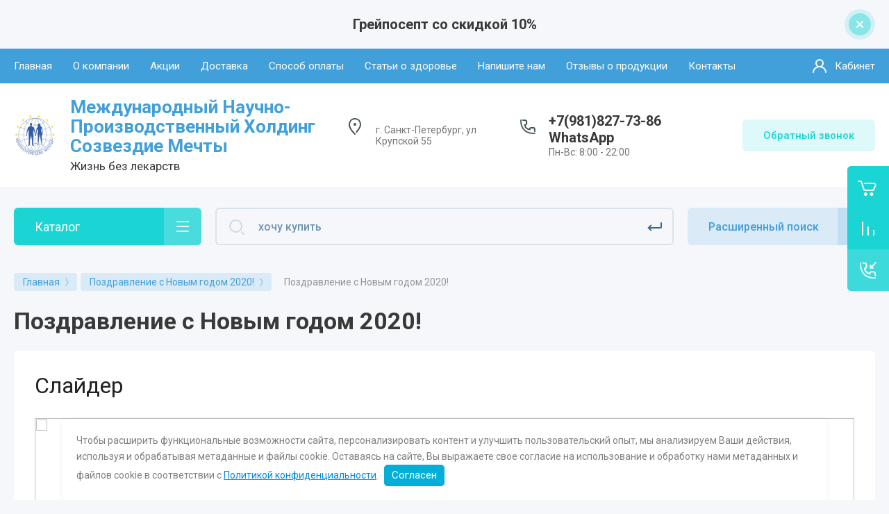

--- FILE ---
content_type: text/html; charset=utf-8
request_url: https://mnphsozvezdie.com/pozdravlenie-s-novym-godom-2020-1
body_size: 15957
content:
<!DOCTYPE html>
<html data-wf-page="5c3b598191db030be7577d33" data-wf-site="5c18c320997c256f5317756a" lang="ru">
<head>
<meta charset="utf-8">
<meta name="robots" content="all"/>
<title>Поздравление с Новым годом 2020!</title>

<meta content="Webflow" name="generator">
<meta name="description" content="Поздравление с Новым годом 2020!">
<meta name="keywords" content="Поздравление с Новым годом 2020!">
<meta name="SKYPE_TOOLBAR" content="SKYPE_TOOLBAR_PARSER_COMPATIBLE">
<meta name="viewport" content="width=device-width, initial-scale=1.0, maximum-scale=1.0, user-scalable=no">
<meta name="format-detection" content="telephone=no">
<meta http-equiv="x-rim-auto-match" content="none">


<link rel="stylesheet" href="/g/libs/jqueryui/datepicker-and-slider/css/jquery-ui.css">
<link rel="stylesheet" href="/g/libs/lightgallery/v1.2.19/lightgallery.css">
<link rel="stylesheet" href="/g/libs/remodal/css/remodal.css">
<link rel="stylesheet" href="/g/libs/remodal/css/remodal-default-theme.css">
<link rel="stylesheet" href="/t/v13792/images/css/seo_addons.scss">
<link rel="stylesheet" href="/t/v13792/images/css/seo_optima_1.css">


<link href="https://fonts.googleapis.com/css?family=Roboto:300,400,500,700,900&amp;subset=cyrillic,cyrillic-ext,latin-ext" rel="stylesheet">

<script src="/g/libs/jquery/1.10.2/jquery.min.js"></script>

	<link rel="stylesheet" href="/g/css/styles_articles_tpl.css">
<link rel='stylesheet' type='text/css' href='/shared/highslide-4.1.13/highslide.min.css'/>
<script type='text/javascript' src='/shared/highslide-4.1.13/highslide-full.packed.js'></script>
<script type='text/javascript'>
hs.graphicsDir = '/shared/highslide-4.1.13/graphics/';
hs.outlineType = null;
hs.showCredits = false;
hs.lang={cssDirection:'ltr',loadingText:'Загрузка...',loadingTitle:'Кликните чтобы отменить',focusTitle:'Нажмите чтобы перенести вперёд',fullExpandTitle:'Увеличить',fullExpandText:'Полноэкранный',previousText:'Предыдущий',previousTitle:'Назад (стрелка влево)',nextText:'Далее',nextTitle:'Далее (стрелка вправо)',moveTitle:'Передвинуть',moveText:'Передвинуть',closeText:'Закрыть',closeTitle:'Закрыть (Esc)',resizeTitle:'Восстановить размер',playText:'Слайд-шоу',playTitle:'Слайд-шоу (пробел)',pauseText:'Пауза',pauseTitle:'Приостановить слайд-шоу (пробел)',number:'Изображение %1/%2',restoreTitle:'Нажмите чтобы посмотреть картинку, используйте мышь для перетаскивания. Используйте клавиши вперёд и назад'};</script>

            <!-- 46b9544ffa2e5e73c3c971fe2ede35a5 -->
            <script src='/shared/s3/js/lang/ru.js'></script>
            <script src='/shared/s3/js/common.min.js'></script>
        <link rel='stylesheet' type='text/css' href='/shared/s3/css/calendar.css' /><link rel="icon" href="/favicon.jpg" type="image/jpeg">

<!--s3_require-->
<link rel="stylesheet" href="/g/basestyle/1.0.1/user/user.css" type="text/css"/>
<script type="text/javascript" src="/g/s3/lp/js/lp.core.content.js"></script>
<script type="text/javascript" src="/g/s3/lp/js/calendar.gen.lp_content.js"></script>
<link rel="stylesheet" href="/g/basestyle/1.0.1/user/user.blue.css" type="text/css"/>
<script type="text/javascript" src="/g/basestyle/1.0.1/user/user.js" async></script>
<link rel="stylesheet" href="/g/s3/lp/lp_content/css/block1.css" type="text/css"/>
<link rel="stylesheet" href="/g/s3/lp/lp_content/css/block14.css" type="text/css"/>
<!--/s3_require-->

<link rel='stylesheet' type='text/css' href='/t/images/__csspatch/2/patch.css'/>

			
		
		
		
			<link rel="stylesheet" type="text/css" href="/g/shop2v2/default/css/theme.less.css">		
			<script type="text/javascript" src="/g/printme.js"></script>
		<script type="text/javascript" src="/g/shop2v2/default/js/tpl.js"></script>
		<script type="text/javascript" src="/g/shop2v2/default/js/baron.min.js"></script>
		
			<script type="text/javascript" src="/g/shop2v2/default/js/shop2.2.js"></script>
		
	<script type="text/javascript">shop2.init({"productRefs": null,"apiHash": {"getSearchMatches":"b856605bd771732e7af566129547bb26","getFolderCustomFields":"0d5f578a169c6a1d90efe8723aa71a9f","getProductListItem":"b9262bec6192a24a42806533e495e736","cartAddItem":"2862eaae40e02292bf163198791716b0","cartRemoveItem":"96e983bb2e721baac07e71f315286454","cartUpdate":"f2260588b6f3940ef3b2f2b927135180","cartRemoveCoupon":"888d9dc7a5d18c5aa035b76c02140c32","cartAddCoupon":"dc74112927ee1b808847b9d55ab88b08","deliveryCalc":"0f28def5103434a21dd0106090da91e2","printOrder":"d4b0cee4fed7c8af1ebedbb5f831b0fd","cancelOrder":"3bb522fde7946c99e14b29be9ecbcbca","cancelOrderNotify":"c53596f34b5df7752265cd8c8848a972","repeatOrder":"730a560c986477ffa13f9dd9a31118e4","paymentMethods":"d69954b5215c8a87d21ca7517dce7663","compare":"ee5044e06760b80ffccdcb4a2053784f","getPromoProducts":"30ac6762666fde0a7eb94b4af665c4f4"},"hash": null,"verId": 2446711,"mode": "","step": "","uri": "/magazinzdorovie","IMAGES_DIR": "/d/","my": {"show_sections":false,"lazy_load_subpages":false,"price_fa_rouble":true,"buy_alias":"\u0412 \u043a\u043e\u0440\u0437\u0438\u043d\u0443","buy_mod":true,"buy_kind":true,"on_shop2_btn":true,"hide_article":true},"shop2_cart_order_payments": 1,"cf_margin_price_enabled": 0,"maps_yandex_key":"","maps_google_key":""});</script>
<style type="text/css">.product-item-thumb {width: 400px;}.product-item-thumb .product-image, .product-item-simple .product-image {height: 400px;width: 400px;}.product-item-thumb .product-amount .amount-title {width: 304px;}.product-item-thumb .product-price {width: 350px;}.shop2-product .product-side-l {width: 250px;}.shop2-product .product-image {height: 250px;width: 250px;}.shop2-product .product-thumbnails li {width: 73px;height: 73px;}</style>

<!-- Custom js -->
<script src="/g/libs/timer/js/timer.js" charset="utf-8"></script>
<script src="/g/libs/jquery-match-height/0.7.2/jquery.matchHeight.min.js" charset="utf-8"></script>
<script src="/g/libs/jquery-responsive-tabs/1.6.3/jquery.responsiveTabs.min.js" charset="utf-8"></script>
<script src="/g/libs/lightgallery/v1.2.19/lightgallery.js" charset="utf-8"></script>
<script src="/g/libs/jquery-slick/1.6.0/slick.min.js" charset="utf-8"></script>
<script src="/g/libs/remodal/js/remodal.js" charset="utf-8"></script>
<script src="/g/libs/flexmenu/1.4.2/flexmenu.min.js"></script>

<script src="/g/templates/shop2/2.79.2/js/animit.js"></script>
<script src="/g/templates/shop2/2.79.2/js/waslide.js"></script>
<!-- Custom js -->

<!-- [if lt IE 9]>
<script src="https://cdnjs.cloudflare.com/ajax/libs/html5shiv/3.7.3/html5shiv.min.js" type="text/javascript"></script>
<![endif] -->

    <link rel="stylesheet" href="/t/v13792/images/theme0/theme.scss.css">


<!-- webflow -->

	<script type="text/javascript">
	    !function(o,c){var n=c.documentElement,t=" w-mod-";n.className+=t+"js",("ontouchstart"in o||o.DocumentTouch&&c instanceof DocumentTouch)&&(n.className+=t+"touch")}(window,document);
	</script>

<!-- webflow -->

	<link rel="stylesheet" href="/t/v13792/images/css/site.addons.scss.css">
</head>

<body class="body site">
<div class="site__wrapper">
	<div class="burger-block">
		<div class="burger-block__section">
			<div class="burger-close">&nbsp;</div>
			<div class="burger-block__menu">Меню</div>
			<div class="burger-cabinet">
				<a href="#login-form" class="top-pannel_cabinet left-pannel w-nav-link w--nav-link-open">Кабинет</a>
			</div>
			<div class="burger-folders">
				<div class="burger-title cat-title-text">Каталог</div>
				<div class="burger-folders__body">
					<ul class="burger-folders__list menu-default">
											         					         					         					         					    					         					              					              					                   <li class="firstlevel sublevel"><a class="hasArrow" href="/magazinzdorovie/folder/katalog-mnph-sozvezdie-mechty"><span>Каталог МНПХ Созвездие Мечты</span></a>
					              					         					         					         					         					    					         					              					                   					                        <ul>
					                            <li class="parentItem"><a href="/magazinzdorovie/folder/katalog-mnph-sozvezdie-mechty"><span>Каталог МНПХ Созвездие Мечты</span></a></li>
					                    						              					              					                   <li class=""><a href="/magazin/folder/profilaktika-onkozabolevaniy"><span>Профилактика онкозаболеваний</span></a>
					              					         					         					         					         					    					         					              					                   					                        </li>
					                        					                   					              					              					                   <li class=""><a href="/magazin/folder/muzhskoe-zdorove"><span>Профилактика мужского здоровья</span></a>
					              					         					         					         					         					    					         					              					                   					                        </li>
					                        					                   					              					              					                   <li class=""><a href="/magazin/folder/zhenskoe-zdorove"><span>Профилактика женского здоровья</span></a>
					              					         					         					         					         					    					         					              					                   					                        </li>
					                        					                   					              					              					                   <li class=""><a href="/magazin/folder/ostroe-zrenie"><span>Профилактика зрения</span></a>
					              					         					         					         					         					    					         					              					                   					                        </li>
					                        					                   					              					              					                   <li class=""><a href="/magazin/folder/zdorovaya-pechen"><span>Профилактика заболеваний печени</span></a>
					              					         					         					         					         					    					         					              					                   					                        </li>
					                        					                   					              					              					                   <li class=""><a href="/magazin/folder/zdorovye-sustavy"><span>Профилактика заболеваний суставов</span></a>
					              					         					         					         					         					    					         					              					                   					                        </li>
					                        					                   					              					              					                   <li class=""><a href="/magazin/folder/protivoparazitarnaya-programma"><span>Очистка организма</span></a>
					              					         					         					         					         					    					         					              					                   					                        </li>
					                        					                   					              					              					                   <li class=""><a href="/magazin/folder/immunitet"><span>Иммунитет</span></a>
					              					         					         					         					         					    					         					              					                   					                        </li>
					                        					                   					              					              					                   <li class=""><a href="/magazin/folder/serdechno-sosudistaya-sistema"><span>Профилактика сердечно-сосудистой системы</span></a>
					              					         					         					         					         					    					         					              					                   					                        </li>
					                        					                             </ul></li>
					                        					                   					              					              					                   <li class="firstlevel"><a href="/magazin/folder/kosmeticheskaya-liniya"><span>Косметическая линия</span></a>
					              					         					         					         					         					    					         					              					                   					                        </li>
					                        					                   					              					              					                   <li class="firstlevel"><a href="/magazinzdorovie/folder/kolloidnoe-serebro"><span>Коллоидное Серебро</span></a>
					              					         					         					         					         					    					    					    </li>
					</ul>
				</div>
			</div>
			
		</div>
	</div>
	
	<div class="mobile-menu">
		<div class="mobile-menu__inner">
			<div class="mobile-menu__back">&nbsp;</div>
			<div class="mobile-menu__title">Меню</div>
			<div class="burger-navigation">
								    <ul class="burger-navigation__list menu-default">
											              					              					                   <li class="firstlevel sublevel"><a class="hasArrow" href="/"><span>Главная</span></a>
					              					         					         					         					    					              					                   					                        </li>
					                        					                   					              					              					                   <li class="firstlevel"><a href="/o-kompanii"><span>О компании</span></a>
					              					         					         					         					    					              					                   					                        </li>
					                        					                   					              					              					                   <li class="firstlevel"><a href="/akcii"><span>Акции</span></a>
					              					         					         					         					    					              					                   					                        </li>
					                        					                   					              					              					                   <li class="firstlevel"><a href="/dostavka"><span>Доставка</span></a>
					              					         					         					         					    					              					                   					                        </li>
					                        					                   					              					              					                   <li class="firstlevel"><a href="/oplata-i-dostavka"><span>Способ оплаты</span></a>
					              					         					         					         					    					              					                   					                        </li>
					                        					                   					              					              					                   <li class="firstlevel"><a href="/poleznyye-sovety"><span>Статьи о здоровье</span></a>
					              					         					         					         					    					              					                   					                        </li>
					                        					                   					              					              					                   <li class="firstlevel"><a href="/napishite-nam"><span>Напишите нам</span></a>
					              					         					         					         					    					              					                   					                        </li>
					                        					                   					              					              					                   <li class="firstlevel"><a href="/otzyvy"><span>Отзывы о продукции</span></a>
					              					         					         					         					    					              					                   					                        </li>
					                        					                   					              					              					                   <li class="firstlevel sublevel"><a class="hasArrow" href="/kontakty"><span>Контакты</span></a>
					              					         					         					         					    					              					                   					                        <ul>
					                            <li class="parentItem"><a href="/kontakty"><span>Контакты</span></a></li>
					                    						              					              					                   <li class=""><a href="/oferta"><span>Оферта</span></a>
					              					         					         					         					    					    					         </li></ul>
					    					    </li>
					</ul>
							</div>
		</div>
	</div>
	
    <div class="right-pannel">
        <div class="right-pannel__inner">
            <div class="cart-container">
            					                <a href="/magazinzdorovie/cart" data-w-id="aaab699d-b1d5-c3e0-fe4a-8184ed5d3630" href="#" class="cart cart_link w-inline-block no_events">
                    <div class="cart-icon"><span class="cart_amount hide">0</span></div>
                    <div class="text-block-8">Корзина</div>
                </a>
            </div>
                        	<div class="compare-block">
					<a href="/magazinzdorovie/compare" class="compare-block__link">
						<span class="compare-block__icon">
							<span class="compare-block__amount">0</span>
						</span>
						<span class="compare-block__title">Сравнение</span>
					</a>
				</div>
			            	            <div class="form-btn-container">
	                <a data-w-id="542ea86e-36e2-192c-d6ad-11f186ac5285" href="#call_form" class="form-btn w-inline-block">
	                    <div class="form-icon"></div>
	                    <div class="text-block-8">Обратный звонок</div>
	                </a>
	            </div>
                        <a href="#top-pannel" class="up_btn w-inline-block"></a>
        </div>
    </div> <!-- .right-pannel -->
    
    <header class="site-hedaer">
        <div class="header">
        	        				        	<div class="timer-block"  data-hide-time="6.9444444444444E-6">
						<div class="timer-block__inner">
							<div class="timer-block__date">23.03.2020 23:00</div>
							<div class="timer-block__title">Грейпосепт со скидкой 10%</div>
														<div class="timer-block__close">&nbsp;</div>
						</div>
					</div>
							            <div data-collapse="medium" data-animation="over-left" data-duration="400" id="top-pannel" data-doc-height="1" data-no-scroll="1" class="top-pannel w-nav">
            	
            	<div class="top-pannel__inner">
	                <div class="top-pannel__cont-btn">
	                    <div class="cont-icon" data-remodal-target="call_form">&nbsp;</div>
	                </div>
	                		            	<div class="compare-block">
							<a href="/magazinzdorovie/compare" class="compare-block__link">
								<span class="compare-block__icon">
									<span class="compare-block__amount">0</span>
								</span>
								<span class="compare-block__title">Сравнение</span>
							</a>
						</div>
						                <div class="top-pannel__cart">
	                								                    <a href="/magazinzdorovie/cart" class="cart-icon mobile no_events"><span class="cart_amount hide">0</span></a>
	                </div>
	                <div class="width-container-top w-container">
	                    <div class="burger-btn">&nbsp;</div>
	                    <nav role="navigation" class="nav-menu w-hidden-tiny w-nav-menu">
	                        <div class="nav-menu__wrap">
	                            								    <ul class="top-menu__wrap menu-default">
								        								
								            								
								            								                <li class="has"><a class="top-menu__link w-nav-link" href="/"><span>Главная</span></a>
								            								            								
								        								
								            								                								                        </li>
								                    								                								            								
								            								                <li class=""><a class="top-menu__link w-nav-link" href="/o-kompanii"><span>О компании</span></a>
								            								            								
								        								
								            								                								                        </li>
								                    								                								            								
								            								                <li class=""><a class="top-menu__link w-nav-link" href="/akcii"><span>Акции</span></a>
								            								            								
								        								
								            								                								                        </li>
								                    								                								            								
								            								                <li class=""><a class="top-menu__link w-nav-link" href="/dostavka"><span>Доставка</span></a>
								            								            								
								        								
								            								                								                        </li>
								                    								                								            								
								            								                <li class=""><a class="top-menu__link w-nav-link" href="/oplata-i-dostavka"><span>Способ оплаты</span></a>
								            								            								
								        								
								            								                								                        </li>
								                    								                								            								
								            								                <li class=""><a class="top-menu__link w-nav-link" href="/poleznyye-sovety"><span>Статьи о здоровье</span></a>
								            								            								
								        								
								            								                								                        </li>
								                    								                								            								
								            								                <li class=""><a class="top-menu__link w-nav-link" href="/napishite-nam"><span>Напишите нам</span></a>
								            								            								
								        								
								            								                								                        </li>
								                    								                								            								
								            								                <li class=""><a class="top-menu__link w-nav-link" href="/otzyvy"><span>Отзывы о продукции</span></a>
								            								            								
								        								
								            								                								                        </li>
								                    								                								            								
								            								                <li class="has"><a class="top-menu__link w-nav-link" href="/kontakty"><span>Контакты</span></a>
								            								            								
								        								
								            								                								                        <ul>
								                    								            								
								            								                <li class=""><a class="top-menu__link w-nav-link" href="/oferta"><span>Оферта</span></a>
								            								            								
								        								        </li>
								    </ul>
								    								        </li>
								    </ul>
								    									                        </div>
	                    </nav>
	                    <a href="#login-form" class="top-pannel_cabinet w-button">Кабинет</a>
	                    <div class="remodal" data-remodal-id="login-form" role="dialog">
							<button data-remodal-action="close" class="close-button"><span>Закрыть</span></button>
							<div class="shop2-block login-form ">
	<div class="block-title">
		Кабинет
	</div>
	<div class="block-body">
		
			<form method="post" action="/users">
				<input type="hidden" name="mode" value="login" />

				<div class="row login tpl-field">
					<input placeholder="Логин" type="text" name="login" id="login" tabindex="1" value="" />
				</div>
				<div class="row tpl-field">
					<input placeholder="Пароль" type="password" name="password" id="password" tabindex="2" value="" />
				</div>

				<div class="login-btns">
					<div class="login-btns__enter">
						<button type="submit" class="btn-style" tabindex="3">Войти</button>
					</div>
					<div class="login-btns__in">
						<a href="/users/forgot_password" class="forgot">Забыли пароль?</a><br/>
						<a href="/users/register" class="register">Регистрация</a>
					</div>
				</div>
			<re-captcha data-captcha="recaptcha"
     data-name="captcha"
     data-sitekey="6LfLhZ0UAAAAAEB4sGlu_2uKR2xqUQpOMdxygQnA"
     data-lang="ru"
     data-rsize="invisible"
     data-type="image"
     data-theme="light"></re-captcha></form>
			
							<div class="g-auth__row g-auth__social-min">
										


						<div class="g-form-field__title"><b>Также Вы можете войти через:</b></div>
			<div class="g-social">
										
						<a href="/users/hauth/start/vkontakte" class="g-social__item g-social__item--vk">Vkontakte</a>
										
			</div>
			
		
	
<div class="g-auth__personal-note">
	<span class="local-agreement-text">Я выражаю согласие на <a href="/politika-konfidencialnosti">передачу и обработку персональных данных</a> в соответствии с <a href="/registraciya/agreement">Пользовательским соглашением</a></span>
						</label></div>
				</div>
			
		
	</div>
</div>						</div>
	                </div>
                </div>
                
            </div>
            <div class="company-info">
                <div class="width-container head">
                    <div class="company-info__left">
                    								<div class="site-logo">
																								<a href="https://mnphsozvezdie.com">
									<img src="/thumb/2/mrqjOnNBS53wvOSJsX2MCQ/150c147/d/logo_sozvezdiye.png" style="max-height: 147px;" alt="" />
								</a>
							</div>
						                    		                        <div class="name">
	                        			                            <div class="name site-name">
		                                <a href="https://mnphsozvezdie.com" class="link">Международный Научно-Производственный Холдинг Созвездие Мечты</a>
		                            </div>
	                            	                            	                            	<div class="desc site-desc">Жизнь без лекарств</div>
	                           		                        </div>
                                            </div>
                    <div class="company-info__right">
                                                	<div class="address">г. Санкт-Петербург, ул Крупской 55</div>
                                            		                        <div class="contacts">
	                            <div class="contacts-inner">
	                                <div class="phone-item">
	                                													                                    		<a href="tel:+79818277386" class="phone">+7(981)827-73-86 WhatsApp</a>
	                                    		                                   		                                   		                                </div>
	                                	                                	<div class="schedule">Пн-Вс: 8:00 - 22:00</div>
	                                	                            </div>
	                        </div>
                                                	                        <div class="recall-btn__wrap">
	                            <a href="#call_form" class="recall-btn w-button">Обратный звонок</a>
	                        </div>
                                            </div>
                </div>
            </div>
        </div> <!-- .header -->
    </header>
    
    	    <div class="remodal" data-remodal-id="call_form" role="dialog">
			<button data-remodal-action="close" class="close-button"><span>Закрыть</span></button>
					        <div class="popup-contacts">
		    				                <div><a href="tel:+79818277386">+7(981)827-73-86 WhatsApp</a></div>
		            		            		            	<div class="popup-contacts__time">Пн-Вс: 8:00 - 22:00</div>
		            		        </div>
		    		    		    	<div class="popup-address">г. Санкт-Петербург, ул Крупской 55</div>
		    			
                        	
	    
        
    <div class="tpl-anketa" data-api-url="/-/x-api/v1/public/?method=form/postform&param[form_id]=2976886" data-api-type="form">
    		    			    	<div class="tpl-anketa__left">
		        	<div class="tpl-anketa__title">Обратный звонок</div>
		        			        </div>
	                        <div class="tpl-anketa__right">
	        	            <form method="post" action="/pozdravlenie-s-novym-godom-2020-1" data-s3-anketa-id="2976886">
	                <input type="hidden" name="param[placeholdered_fields]" value="1" />
	                <input type="hidden" name="form_id" value="2976886">
	                	                	                <input type="hidden" name="param[hide_title]" value="" />
	                <input type="hidden" name="param[product_name]" value="" />
                	<input type="hidden" name="param[product_link]" value="https://" />
                	<input type="hidden" name="param[policy_checkbox]" value="" />
                	<input type="hidden" name="param[has_span_button]" value="" />
	                <input type="hidden" name="tpl" value="global:shop2.form.minimal.tpl">
	                		                		                    		                        <div class="tpl-field type-text">
		                            		                            
		                            		                            <div class="field-value">
		                                		                                		                                    <input type="text" 
		                                    	 
			                                    size="30" 
			                                    maxlength="100" 
			                                    value="" 
			                                    name="d[0]" 
			                                    placeholder="Имя" 
		                                    />
		                                		                                
		                                		                            </div>
		                        </div>
		                    		                		                    		                        <div class="tpl-field type-text field-required">
		                            		                            
		                            		                            <div class="field-value">
		                                		                                		                                    <input type="text" 
		                                    	 required  
			                                    size="30" 
			                                    maxlength="100" 
			                                    value="" 
			                                    name="d[1]" 
			                                    placeholder="Телефон *" 
		                                    />
		                                		                                
		                                		                            </div>
		                        </div>
		                    		                		                    		                        <div class="tpl-field type-checkbox field-required">
		                            		                            
		                            		                            <div class="field-value">
		                                		                                		                                    <ul>
		                                        		                                            <li>
	                                            		
	                                            		<label>
	                                            			<input 
	                                            				 required  
			                                            		type="checkbox" 
			                                            		value="Да" 
			                                            		name="d[2]" 
		                                            		/>
	                                            			<span>Я выражаю <a href="https://mnphsozvezdie.com/user/agreement" target="_blank">согласие на передачу и обработку персональных данных</a> в соответствии с <a href="https://mnphsozvezdie.com/politika-konfidencialnosti" target="_blank">Политикой конфиденциальности</a> <ins class="field-required-mark">*</ins></span>
	                                            		</label>
		                                        	</li>
		                                        		                                    </ul>
		                                		                                
		                                		                            </div>
		                        </div>
		                    		                	
	        			        		
	                	
	                <div class="tpl-field tpl-field-button">
	                    <button type="submit" class="tpl-form-button">Отправить</button>
	                </div>
	
	            <re-captcha data-captcha="recaptcha"
     data-name="captcha"
     data-sitekey="6LfLhZ0UAAAAAEB4sGlu_2uKR2xqUQpOMdxygQnA"
     data-lang="ru"
     data-rsize="invisible"
     data-type="image"
     data-theme="light"></re-captcha></form>
	            
	        		        	
	                </div>
    </div>
		</div>
	    
    <div class="site-container">
        <div class="site-container__inner">
            <div class="top-block">
                <div class="width-container">
                    <div class="top-block_left">
                        <div class="cat-wrap">
                            
                            <div class="cat">
                                <div class="cat-title inner">
                                    <div class="cat-title-text">Каталог</div>
                                    <div class="cat-title-icon"></div>
                                </div>
                                								    <nav class="shop-folders-wrap inner">
								        <ul class="cat-list w-list-unstyled menu-default">
								            								                								            								                								
								                    								
								                    								                        <li class="cat-item has">
								                            <a class="cat-item_link sublevels" href="/magazinzdorovie/folder/katalog-mnph-sozvezdie-mechty">
								                                Каталог МНПХ Созвездие Мечты
								                            </a>
								                    								
								                    								
								                								            								                								
								                    								                        								                            <ul>
								                        								                    								
								                    								                        <li class="">
								                            <a class="cat-item_link" href="/magazin/folder/profilaktika-onkozabolevaniy">
								                                Профилактика онкозаболеваний
								                            </a>
								                    								
								                    								
								                								            								                								
								                    								                        								                            </li>
								                            								                        								                    								
								                    								                        <li class="">
								                            <a class="cat-item_link" href="/magazin/folder/muzhskoe-zdorove">
								                                Профилактика мужского здоровья
								                            </a>
								                    								
								                    								
								                								            								                								
								                    								                        								                            </li>
								                            								                        								                    								
								                    								                        <li class="">
								                            <a class="cat-item_link" href="/magazin/folder/zhenskoe-zdorove">
								                                Профилактика женского здоровья
								                            </a>
								                    								
								                    								
								                								            								                								
								                    								                        								                            </li>
								                            								                        								                    								
								                    								                        <li class="">
								                            <a class="cat-item_link" href="/magazin/folder/ostroe-zrenie">
								                                Профилактика зрения
								                            </a>
								                    								
								                    								
								                								            								                								
								                    								                        								                            </li>
								                            								                        								                    								
								                    								                        <li class="">
								                            <a class="cat-item_link" href="/magazin/folder/zdorovaya-pechen">
								                                Профилактика заболеваний печени
								                            </a>
								                    								
								                    								
								                								            								                								
								                    								                        								                            </li>
								                            								                        								                    								
								                    								                        <li class="">
								                            <a class="cat-item_link" href="/magazin/folder/zdorovye-sustavy">
								                                Профилактика заболеваний суставов
								                            </a>
								                    								
								                    								
								                								            								                								
								                    								                        								                            </li>
								                            								                        								                    								
								                    								                        <li class="">
								                            <a class="cat-item_link" href="/magazin/folder/protivoparazitarnaya-programma">
								                                Очистка организма
								                            </a>
								                    								
								                    								
								                								            								                								
								                    								                        								                            </li>
								                            								                        								                    								
								                    								                        <li class="">
								                            <a class="cat-item_link" href="/magazin/folder/immunitet">
								                                Иммунитет
								                            </a>
								                    								
								                    								
								                								            								                								
								                    								                        								                            </li>
								                            								                        								                    								
								                    								                        <li class="">
								                            <a class="cat-item_link" href="/magazin/folder/serdechno-sosudistaya-sistema">
								                                Профилактика сердечно-сосудистой системы
								                            </a>
								                    								
								                    								
								                								            								                								
								                    								                        								                            </li>
								                            								                                </ul>
								                                </li>
								                            								                        								                    								
								                    								                        <li class="cat-item">
								                            <a class="cat-item_link" href="/magazin/folder/kosmeticheskaya-liniya">
								                                Косметическая линия
								                            </a>
								                    								
								                    								
								                								            								                								
								                    								                        								                            </li>
								                            								                        								                    								
								                    								                        <li class="cat-item">
								                            <a class="cat-item_link" href="/magazinzdorovie/folder/kolloidnoe-serebro">
								                                Коллоидное Серебро
								                            </a>
								                    								
								                    								
								                								            								            </li>
								        </ul>
								
								        								        <div class="cat-more"><span>&nbsp;</span></div>
								    </nav>
								                            </div>
                        </div>
                    </div>
                    <div class="top-block_right">
                        <div class="top-block_right_search">
                            <form action="/magazinzdorovie/search" method="get" class="search w-form">
                            	<input type="text" id="search" maxlength="256" name="search_text" value="" placeholder="хочу купить" required="" class="search-input w-node-3951a02c13ca-e7577d33 w-input">
                                <div class="search__icon">&nbsp;</div>
                                <input type="submit" value="Найти" id="w-node-3951a02c13cb-e7577d33" class="search-button w-button">
                            <re-captcha data-captcha="recaptcha"
     data-name="captcha"
     data-sitekey="6LfLhZ0UAAAAAEB4sGlu_2uKR2xqUQpOMdxygQnA"
     data-lang="ru"
     data-rsize="invisible"
     data-type="image"
     data-theme="light"></re-captcha></form>
                            <div class="adv-search-btn" data-remodal-target="search_form">
                                <div class="text-block-3">Расширенный поиск</div>
                                <div class="adv-s-icon">&nbsp;</div>
                            </div>
                            <div class="remodal" data-remodal-id="search_form" role="dialog" data-remodal-options="hashTracking: false">
								<button data-remodal-action="close" class="close-button"><span>Закрыть</span></button>
									
	
<div class="shop2-block search-form ">
	<div class="search-title">Найти</div>
	<div class="search-rows">
		<form action="/magazinzdorovie/search" enctype="multipart/form-data">
			<input type="hidden" name="sort_by" value=""/>
			
							<div class="row">
					<label class="row-title" for="shop2-name">Поиск по магазину:</label>
					<div class="row-body gr-style">
						<input type="text" name="s[name]" size="20" id="shop2-name" value="" />
					</div>
				</div>
			
							<div class="row">
					<div class="row-title">Цена (руб.):</div>
					<div class="row-body gr-style">
						<label class="input-from">
							<input name="s[price][min]" type="text" size="5" class="small" value="" />
						</label>
						<label class="input-to">
							<input name="s[price][max]" type="text" size="5" class="small" value="" />
						</label>
					</div>
				</div>
			
			
							<div class="row">
					<label class="row-title" for="shop2-text">Текст:</label>
					<div class="row-body gr-style">
						<input type="text" name="search_text" size="20" id="shop2-text"  value="" />
					</div>
				</div>
			
			
							<div class="row">
					<div class="row-title">Выберите категорию:</div>
					<div class="row-body gr-style">
						<select name="s[folder_id]" id="s[folder_id]">
							<option value="">Все</option>
																																							<option value="9647901" >
										 Каталог МНПХ Созвездие Мечты
									</option>
																																<option value="179911286" >
										&raquo; Профилактика онкозаболеваний
									</option>
																																<option value="179911486" >
										&raquo; Профилактика мужского здоровья
									</option>
																																<option value="179915086" >
										&raquo; Профилактика женского здоровья
									</option>
																																<option value="179908686" >
										&raquo; Профилактика зрения
									</option>
																																<option value="179913686" >
										&raquo; Профилактика заболеваний печени
									</option>
																																<option value="179909886" >
										&raquo; Профилактика заболеваний суставов
									</option>
																																<option value="179910886" >
										&raquo; Очистка организма
									</option>
																																<option value="179910686" >
										&raquo; Иммунитет
									</option>
																																<option value="179914086" >
										&raquo; Профилактика сердечно-сосудистой системы
									</option>
																																<option value="179908286" >
										 Косметическая линия
									</option>
																																<option value="178769900" >
										 Коллоидное Серебро
									</option>
																					</select>
					</div>
				</div>

				<div id="shop2_search_custom_fields"></div>
						
						
			
						
			

							<div class="row">
					<div class="row-title">Результатов на странице:</div>
					<div class="row-body gr-style">
						<select name="s[products_per_page]">
																														<option value="5">5</option>
																							<option value="20">20</option>
																							<option value="35">35</option>
																							<option value="50">50</option>
																							<option value="65">65</option>
																							<option value="80">80</option>
																							<option value="95">95</option>
													</select>
					</div>
				</div>
			
			<div class="row-btn">
				<button type="submit" class="search-btn btn-style">Показать</button>
			</div>
		<re-captcha data-captcha="recaptcha"
     data-name="captcha"
     data-sitekey="6LfLhZ0UAAAAAEB4sGlu_2uKR2xqUQpOMdxygQnA"
     data-lang="ru"
     data-rsize="invisible"
     data-type="image"
     data-theme="light"></re-captcha></form>
	</div>
</div><!-- Search Form -->							</div>
                        </div>

                                            </div>
                </div>
            </div> <!-- .top-block -->
            
                        <main class="site-main">
                <div class="site-main__inner">
                                
<div class="site-path" data-url="/pozdravlenie-s-novym-godom-2020-1"><a href="/"><span>Главная</span></a> <a href="/pozdravlenie-s-novym-godom-2020"><span>Поздравление с Новым годом 2020!</span></a> <span>Поздравление с Новым годом 2020!</span></div>                    
                                        	<h1>Поздравление с Новым годом 2020!</h1>
                                        
                                        
                    <div class="site-main__content">
                    
                    				
			<link rel="stylesheet" href="/g/s3/css/submenu.css">
	<div class="lpc-content-wrapper"><script>var mapKeys = {google: "",yandex: ""};</script><!-- LP requires --><link rel="stylesheet" href="/g/s3/lp/lp_content/css/lp_styles.css" type="text/css"/><script src="/g/s3/lp/lp_content/js/lp_content.js"></script><div id="lpc-styles-container"></div><!-- LP requires --><script>s3LP.page_blocking = false;s3LP.templateID = 861;</script><script>$(window).on("load", function(){s3LP.init({"is_cms":false});});</script><div class="decor-wrap">
    <div class="saleseopage_slider_wrap" id="_lp_block_11199286" data-block-layout="1187261">        
    	<div class="saleseopage_slider_title seopage_commTitle" data-editable="true" data-path="name">Слайдер</div>
            <div class="salepage_slider_block_inner">
            <div class="salepage_slider_in js-slider-1" data-init-slick >
            	                <div class="slider_item">
                    <span class="slider_item_image">
                    	<img data-update-image="true" data-path="slide.0.image" src="/thumb/2/UqTPQvqIlzktUR5OnoqJOw/1280r690/d/fgs16_fs-block1slider.jpg"  >
                    </span>
                                        <div class="slider_item_info">
                    	                        <div class="slider_item_title" data-editable="true" data-path="slide.0.title">Горы на картинке</div>
                                                <div class="slider_item_text_but">
                        	                            <div class="slider_item_text" data-editable="true" data-path="slide.0.text">
                                Далеко-далеко за словесными горами в стране гласных и согласных живут рыбные тексты.
                            </div>
                                                                                    <a href="#" class="slider_item_but seopage_commBut_typeOne" data-editable="true" data-path="slide.0.link_tit">Узнать больше</a>
                                                    </div>
                    </div>
                                    </div>
                                <div class="slider_item">
                    <span class="slider_item_image">
                    	<img data-update-image="true" data-path="slide.1.image" src="/thumb/2/UqTPQvqIlzktUR5OnoqJOw/1280r690/d/fgs16_fs-block1slider.jpg"  >
                    </span>
                                        <div class="slider_item_info">
                    	                        <div class="slider_item_title" data-editable="true" data-path="slide.1.title">Горы на картинке</div>
                                                <div class="slider_item_text_but">
                        	                            <div class="slider_item_text" data-editable="true" data-path="slide.1.text">
                                Далеко-далеко за словесными горами в стране гласных и согласных живут рыбные тексты.
                            </div>
                                                                                    <a href="#" class="slider_item_but seopage_commBut_typeOne" data-editable="true" data-path="slide.1.link_tit">Узнать больше</a>
                                                    </div>
                    </div>
                                    </div>
                            </div>
            <div class="slider_navigation">
                <span class="slider_prev slide_comm_prev"></span>
                <div class="slider_dotts slide_comm_dots">                    
                </div>
                <span class="slider_next slide_comm_next"></span>
            </div>
        </div>
    </div>
    


        <div class="saleseopage_formconsult_wrap" id="_lp_block_11199486" data-block-layout="1191661">
        					<div class="saleseopage_formconsult_title seopage_commTitle" data-editable="true" data-path="name">Форма консультации</div>
          	          <div class="saleseopage_formconsult_body_wrap">
            <div class="saleseopage_formconsult_body_inner">
              <div class="g-anketa-wrapper" data-api-url="/-/x-api/v1/public/?method=form/postform&param[form_id]=16887286" data-api-type="form">
	<div class="title">Задайте свой вопрос</div>			<form method="post" action="/pozdravlenie-s-novym-godom-2020-1" data-s3-anketa-id="16887286">
		<input type="hidden" name="params[placeholdered_fields]" value="" />
		<input type="hidden" name="form_id" value="16887286">
		<input type="hidden" name="tpl" value="global:fast_sale.v2.form.tpl">
									        <div class="g-form-row-layout type-text field-required ">
	        	
				          <div class="g-form-field__title"><label>Имя: <span class="g-form-field__required-mark">*</span></label></div>				          				          <div class="g-form-field__value">
				          					            	<input required class="g-form-control-text g-form-control-value" type="text" size="30" maxlength="100" value="" name="d[0]" />
				            				            				            
				            
				            
	            			</div>
	            		</div>
	        						        <div class="g-form-row-layout type-text field-required ">
	        	
				          <div class="g-form-field__title"><label>Телефон: <span class="g-form-field__required-mark">*</span></label></div>				          				          <div class="g-form-field__value">
				          					            	<input required class="g-form-control-text g-form-control-value" type="text" size="30" maxlength="100" value="" name="d[1]" />
				            				            				            
				            
				            
	            			</div>
	            		</div>
	        						        <div class="g-form-row-layout type-checkbox field-required personal_data_check">
	        	
				          				          				          <div class="g-form-field__value">
				          									<ul>
																			<li><label required class="g-form-control-checkbox g-form-control-checkbox--single"><input type="checkbox" value="Да" name="d[2]" class="g-form-control-value"/><span class="g-form-control-checkbox__input"></span><div class="g-form-field__title">Я согласен(на) с политикой обработки персональных данных, <a href="/user?mode=agreement" target = blank>подробнее</a></div></label></li>
																	</ul>
											            				            
				            
				            
	            			</div>
	            		</div>
	        		
		
		<div class="g-form-row g-form-row--submit">
			<button class="g-button seopage_commBut_typeOne">Отправить</button>
		</div>

		<re-captcha data-captcha="recaptcha"
     data-name="captcha"
     data-sitekey="6LfLhZ0UAAAAAEB4sGlu_2uKR2xqUQpOMdxygQnA"
     data-lang="ru"
     data-rsize="invisible"
     data-type="image"
     data-theme="light"></re-captcha></form>
		
			<script>
	
				if (lp_template && !lp_template.initedCalendar) {
					var scriptElement = document.createElement('script'),
						date = new Date();
					scriptElement.src= '/g/s3/lp/lp_new/js/datepicker.js?' + date.getTime();
					document.querySelector('head').appendChild(scriptElement);
					lp_template.initedCalendar = true;
				}
			</script>
		
					</div>
            </div>
          </div>
        </div>
</div></div>	


                                        </div>

                </div>
            </main> <!-- .site-main -->
                        
            			
			            			
			
			
						
			            
        </div>
    </div>
    
    <footer class="site-footer">
    		        <div class="advantages">
	            <div class="advantages__inner">
	                <div class="advantage__wrap w-row">
								                    <div class="advantage__item-wrap w-col w-col-3 w-col-small-6">
		                        <a href="/magazinzdorovie/folder/katalog-mnph-sozvezdie-mechty" class="advantage__item w-inline-block">
		                        	<div class="advantages__img" style="background-image:url(/thumb/2/1kOaD75OXAtVp3cxnlSYYg/c/d/sertifikatsiya.jpg);">&nbsp;</div>
		                            <div class="advantage__text">Только проверенные товары</div>
		                        </a>
		                    </div>
	                    		                    <div class="advantage__item-wrap w-col w-col-3 w-col-small-6">
		                        <a href="/o-kompanii" class="advantage__item w-inline-block">
		                        	<div class="advantages__img" style="background-image:url(/thumb/2/JV-RR8AJUbbci--QtkLkMQ/c/d/natural.png);">&nbsp;</div>
		                            <div class="advantage__text">Натуральное и качественное сырье отечественного производства</div>
		                        </a>
		                    </div>
	                    		                    <div class="advantage__item-wrap w-col w-col-3 w-col-small-6">
		                        <a href="/akcii" class="advantage__item w-inline-block">
		                        	<div class="advantages__img" style="background-image:url(/thumb/2/5eb3uzFQmt8DmX4uKO2RHg/c/d/sale.png);">&nbsp;</div>
		                            <div class="advantage__text">Выгодные предложения по вашим заказам</div>
		                        </a>
		                    </div>
	                    		                    <div class="advantage__item-wrap w-col w-col-3 w-col-small-6">
		                        <a href="/oplata-i-dostavka" class="advantage__item w-inline-block">
		                        	<div class="advantages__img" style="background-image:url(/thumb/2/tS1wRiG86yRMk6MjzmBIgQ/c/d/sajt5.png);">&nbsp;</div>
		                            <div class="advantage__text">Безопасная оплата на сайте</div>
		                        </a>
		                    </div>
	                    	                </div>
	            </div>
	        </div> <!-- .advantages -->
        
        <div class="footer">
            <div class="footer__inner">
                <div class="footer__top">
                    <div class="footer__left">
                    	                        	<div class="footer__sitename">Международный Научно-Производственный Холдинг Созвездие Мечты</div>
                                                <div class="footer__site-copy">
                        					            				            				            				            © 2010-2021 Все права защищены
                        </div>
                        							<div class="social-block">
								<div class="social-block__body">
								    									    <a class="social" href="https://vk.com/sozvezdiemehty" target="_blank" >
									        <img src="/thumb/2/SM65Ph-4j0FqF0FuAVBZQg/34c34/d/fgs16_vk.svg" alt="1" />
									    </a>
								    									    <a class="social" href="https://www.youtube.com/user/mnphsozvezdie" target="_blank" >
									        <img src="/thumb/2/0DaRI92OLuqqkHSG6hvvSQ/34c34/d/fgs16_youtube.svg" alt="2" />
									    </a>
								    									    <a class="social" href="https://t/me/sozvezdiehealth" target="_blank" >
									        <img src="/thumb/2/F_QL5VC-s1YzwJJ5Ta5cqw/34c34/d/telega.png" alt="Telegram" />
									    </a>
								    							    </div>
							</div>
																								                    </div>
                    <div class="footer-contacts">
                    		                        <div class="footer-contacts__phone phone bottom">
	                    				                            <div>
		                                <a href="tel:+79818277386">+7(981)827-73-86 WhatsApp</a>
		                            </div>
	                            	                            	                            	<div class="footer_time">Пн-Вс: 8:00 - 22:00</div>
	                            	                        </div>
                                                                        	<div class="footer-contacts__address">г. Санкт-Петербург, ул Крупской 55</div>
                                            </div>
                    <div class="footer__right">

												    <ul class="menu-bottom w-list-unstyled">
						        						
						            						
						            						                <li class="menu-bottom__item">
						                	<a class="menu-bottom__link w-inline-block" href="/magazin"><div class="menu-bottom__link-text">Главная</div></a>
						            						            						
						        						
						            						                						                        </li>
						                    						                						            						
						            						                <li class="menu-bottom__item">
						                	<a class="menu-bottom__link w-inline-block" href="/garantiya-kachestva"><div class="menu-bottom__link-text">Гарантия качества</div></a>
						            						            						
						        						
						            						                						                        </li>
						                    						                						            						
						            						                <li class="menu-bottom__item">
						                	<a class="menu-bottom__link w-inline-block" href="/poleznyye-sovety-1"><div class="menu-bottom__link-text">Полезные советы</div></a>
						            						            						
						        						
						            						                						                        </li>
						                    						                						            						
						            						                <li class="menu-bottom__item">
						                	<a class="menu-bottom__link w-inline-block" href="/voprosy-i-otvety"><div class="menu-bottom__link-text">Вопросы и ответы</div></a>
						            						            						
						        						
						            						                						                        </li>
						                    						                						            						
						            						                <li class="menu-bottom__item">
						                	<a class="menu-bottom__link w-inline-block" href="/dostavka-1"><div class="menu-bottom__link-text">Доставка</div></a>
						            						            						
						        						        </li>
						    </ul>
						    						
                    </div>
                </div>
               		 <div class="footer__bottom">
                    <div class="footer__counters">
	                    <!-- Yandex.Metrika counter -->
<script type="text/javascript" >
   (function(m,e,t,r,i,k,a){m[i]=m[i]||function(){(m[i].a=m[i].a||[]).push(arguments)};
   m[i].l=1*new Date();k=e.createElement(t),a=e.getElementsByTagName(t)[0],k.async=1,k.src=r,a.parentNode.insertBefore(k,a)})
   (window, document, "script", "https://mc.yandex.ru/metrika/tag.js", "ym");

   ym(75913825, "init", {
        clickmap:true,
        trackLinks:true,
        accurateTrackBounce:true,
        webvisor:true
   });
</script>
<noscript><div><img src="https://mc.yandex.ru/watch/75913825" style="position:absolute; left:-9999px;" alt="" /></div></noscript>
<!-- /Yandex.Metrika counter -->
<!-- Yandex.Metrika counter -->
<script type="text/javascript" >
    (function (d, w, c) {
        (w[c] = w[c] || []).push(function() {
            try {
                w.yaCounter50621524 = new Ya.Metrika2({
                    id:50621524,
                    clickmap:true,
                    trackLinks:true,
                    accurateTrackBounce:true,
                    webvisor:true
                });
            } catch(e) { }
        });

        var n = d.getElementsByTagName("script")[0],
            s = d.createElement("script"),
            f = function () { n.parentNode.insertBefore(s, n); };
        s.type = "text/javascript";
        s.async = true;
        s.src = "https://mc.yandex.ru/metrika/tag.js";

        if (w.opera == "[object Opera]") {
            d.addEventListener("DOMContentLoaded", f, false);
        } else { f(); }
    })(document, window, "yandex_metrika_callbacks2");
</script>
<noscript><div><img src="https://mc.yandex.ru/watch/50621524" style="position:absolute; left:-9999px;" alt="" /></div></noscript>
<!-- /Yandex.Metrika counter -->



<!--LiveInternet counter--><script type="text/javascript">
document.write('<a href="//www.liveinternet.ru/click" '+
'target="_blank"><img src="//counter.yadro.ru/hit?t27.10;r'+
escape(document.referrer)+((typeof(screen)=='undefined')?'':
';s'+screen.width+'*'+screen.height+'*'+(screen.colorDepth?
screen.colorDepth:screen.pixelDepth))+';u'+escape(document.URL)+
';h'+escape(document.title.substring(0,150))+';'+Math.random()+
'" alt="" title="LiveInternet: показано количество просмотров и'+
' посетителей" '+
'border="0" width="88" height="120"><\/a>')
</script><!--/LiveInternet-->
<script type="text/javascript" src="//cp.onicon.ru/loader/5bbf4b12b887eeea1f8b456b.js"></script>
<!--__INFO2026-01-14 01:21:17INFO__-->

	                </div>
	                
	                
	                  	<div class="confidencial_politic">
                    		<a href="/politika-konfidencialnosti">Политика конфиденциальности</a>
                    	</div>
	               
	               
	                	                    <div class="footer__copyright">
	                    	<span style='font-size:14px;' class='copyright'><!--noindex-->Компания Мегагрупп: <span style="text-decoration:underline; cursor: pointer;" onclick="javascript:window.open('https://megagr'+'oup.ru/base_shop?utm_referrer='+location.hostname)" class="copyright">разработка интернет-магазинов</span><!--/noindex--></span>
	                    </div>
                                    </div>
				
                <div class="cookies-warning cookies-block-js">
					<div class="cookies-warning__body">
						Чтобы расширить функциональные возможности сайта, персонализировать контент и улучшить пользовательский опыт, мы анализируем Ваши действия, используя и обрабатывая метаданные и файлы cookie. Оставаясь на сайте, Вы выражаете свое согласие на использование и обработку нами метаданных и файлов cookie в соответствии с <a target="_blank" href="/politika-konfidencialnosti">Политикой конфиденциальности</a>.
						<div class="cookies-warning__close cookies-close-js">
							Согласен
						</div>
					</div>
				</div>
			
            </div>
        </div> <!-- .footer -->
    </footer>
    
    <link rel="stylesheet" href="/g/templates/shop2/2.101.2/css/global_styles.css">
    <script src="/g/libs/jqueryui/datepicker-and-slider/js/jquery-ui.min.js" charset="utf-8"></script>
	<script src="/g/libs/jqueryui/touch_punch/jquery.ui.touch_punch.min.js" charset="utf-8"></script>
	<script src="/g/s3/misc/form/shop-form/shop-form-minimal.js" charset="utf-8"></script>
			<script src="/g/templates/shop2/2.101.2/js/shop_main.js" charset="utf-8"></script>
	    <script src="/g/templates/shop2/2.101.2/js/webflow.js" type="text/javascript" charset="utf-8"></script>
    
    <script src="/t/v13792/images/js/seo_addons.js"></script>
    
</div> <!-- .site__wrapper -->



<!-- assets.bottom -->
<!-- </noscript></script></style> -->
<script src="/my/s3/js/site.min.js?1768224484" ></script>
<script src="/my/s3/js/site/defender.min.js?1768224484" ></script>
<script >/*<![CDATA[*/
var megacounter_key="b7a45836b516fc3e208ca134d748ab02";
(function(d){
    var s = d.createElement("script");
    s.src = "//counter.megagroup.ru/loader.js?"+new Date().getTime();
    s.async = true;
    d.getElementsByTagName("head")[0].appendChild(s);
})(document);
/*]]>*/</script>
<script >/*<![CDATA[*/
$ite.start({"sid":2427328,"vid":2446711,"aid":2902350,"stid":4,"cp":21,"active":true,"domain":"mnphsozvezdie.com","lang":"ru","trusted":false,"debug":false,"captcha":3,"onetap":[{"provider":"vkontakte","provider_id":"51977719","code_verifier":"DYZ2YTGkUEMYMyBQNZyjzYNw2NxM2OWz3TMQNIkTxzN"}]});
/*]]>*/</script>
<!-- /assets.bottom -->
</body>
</html>

--- FILE ---
content_type: text/html; charset=utf-8
request_url: https://mnphsozvezdie.com/
body_size: 22115
content:



			<!DOCTYPE html>
<html data-wf-page="5c3b598191db030be7577d33" data-wf-site="5c18c320997c256f5317756a" lang="ru">
<head>
<meta charset="utf-8">
<meta name="robots" content="all"/>
<title>Лавка здоровья компании МНПХ Созвездие Мечты, г. Санкт-Петербург</title>
<!-- assets.top -->

<!-- /assets.top -->


<meta content="Webflow" name="generator">
<meta name="description" content="Добро пожаловать в наш магазин красоты и здоровья. На нашем сайте Созвездие мечты вы сможете найти нужный для вас товар.">
<meta name="keywords" content="профилактика сердечно сосудистой системы, профилактика заболеваний суставов, профилактика зрения, профилактика онкологии, витамин в17, алоэ по федорову,коллоидное серебро, цитросепт, коллоидное серебро, коллоидное золото, амигдалин, лаэтрил, для иммунитета, бады, для иммунитета">
<meta name="SKYPE_TOOLBAR" content="SKYPE_TOOLBAR_PARSER_COMPATIBLE">
<meta name="viewport" content="width=device-width, initial-scale=1.0, maximum-scale=1.0, user-scalable=no">
<meta name="format-detection" content="telephone=no">
<meta http-equiv="x-rim-auto-match" content="none">


<link rel="stylesheet" href="/g/libs/jqueryui/datepicker-and-slider/css/jquery-ui.css">
<link rel="stylesheet" href="/g/libs/lightgallery/v1.2.19/lightgallery.css">
<link rel="stylesheet" href="/g/libs/remodal/css/remodal.css">
<link rel="stylesheet" href="/g/libs/remodal/css/remodal-default-theme.css">
<link rel="stylesheet" href="/t/v13792/images/css/seo_addons.scss">
<link rel="stylesheet" href="/t/v13792/images/css/seo_optima_1.css">


<link href="https://fonts.googleapis.com/css?family=Roboto:300,400,500,700,900&amp;subset=cyrillic,cyrillic-ext,latin-ext" rel="stylesheet">

<script src="/g/libs/jquery/1.10.2/jquery.min.js"></script>

	<link rel="stylesheet" href="/g/css/styles_articles_tpl.css">
<link rel='stylesheet' type='text/css' href='/shared/highslide-4.1.13/highslide.min.css'/>
<script type='text/javascript' src='/shared/highslide-4.1.13/highslide-full.packed.js'></script>
<script type='text/javascript'>
hs.graphicsDir = '/shared/highslide-4.1.13/graphics/';
hs.outlineType = null;
hs.showCredits = false;
hs.lang={cssDirection:'ltr',loadingText:'Загрузка...',loadingTitle:'Кликните чтобы отменить',focusTitle:'Нажмите чтобы перенести вперёд',fullExpandTitle:'Увеличить',fullExpandText:'Полноэкранный',previousText:'Предыдущий',previousTitle:'Назад (стрелка влево)',nextText:'Далее',nextTitle:'Далее (стрелка вправо)',moveTitle:'Передвинуть',moveText:'Передвинуть',closeText:'Закрыть',closeTitle:'Закрыть (Esc)',resizeTitle:'Восстановить размер',playText:'Слайд-шоу',playTitle:'Слайд-шоу (пробел)',pauseText:'Пауза',pauseTitle:'Приостановить слайд-шоу (пробел)',number:'Изображение %1/%2',restoreTitle:'Нажмите чтобы посмотреть картинку, используйте мышь для перетаскивания. Используйте клавиши вперёд и назад'};</script>

            <!-- 46b9544ffa2e5e73c3c971fe2ede35a5 -->
            <script src='/shared/s3/js/lang/ru.js'></script>
            <script src='/shared/s3/js/common.min.js'></script>
        <link rel='stylesheet' type='text/css' href='/shared/s3/css/calendar.css' /><link rel="icon" href="/favicon.jpg" type="image/jpeg">

<!--s3_require-->
<link rel="stylesheet" href="/g/basestyle/1.0.1/user/user.css" type="text/css"/>
<link rel="stylesheet" href="/g/basestyle/1.0.1/user/user.blue.css" type="text/css"/>
<script type="text/javascript" src="/g/basestyle/1.0.1/user/user.js" async></script>
<!--/s3_require-->

<link rel='stylesheet' type='text/css' href='/t/images/__csspatch/2/patch.css'/>

			
		
		
		
			<link rel="stylesheet" type="text/css" href="/g/shop2v2/default/css/theme.less.css">		
			<script type="text/javascript" src="/g/printme.js"></script>
		<script type="text/javascript" src="/g/shop2v2/default/js/tpl.js"></script>
		<script type="text/javascript" src="/g/shop2v2/default/js/baron.min.js"></script>
		
			<script type="text/javascript" src="/g/shop2v2/default/js/shop2.2.js"></script>
		
	<script type="text/javascript">shop2.init({"productRefs": [],"apiHash": {"getPromoProducts":"30ac6762666fde0a7eb94b4af665c4f4","getSearchMatches":"b856605bd771732e7af566129547bb26","getFolderCustomFields":"0d5f578a169c6a1d90efe8723aa71a9f","getProductListItem":"b9262bec6192a24a42806533e495e736","cartAddItem":"2862eaae40e02292bf163198791716b0","cartRemoveItem":"96e983bb2e721baac07e71f315286454","cartUpdate":"f2260588b6f3940ef3b2f2b927135180","cartRemoveCoupon":"888d9dc7a5d18c5aa035b76c02140c32","cartAddCoupon":"dc74112927ee1b808847b9d55ab88b08","deliveryCalc":"0f28def5103434a21dd0106090da91e2","printOrder":"d4b0cee4fed7c8af1ebedbb5f831b0fd","cancelOrder":"3bb522fde7946c99e14b29be9ecbcbca","cancelOrderNotify":"c53596f34b5df7752265cd8c8848a972","repeatOrder":"730a560c986477ffa13f9dd9a31118e4","paymentMethods":"d69954b5215c8a87d21ca7517dce7663","compare":"ee5044e06760b80ffccdcb4a2053784f"},"hash": null,"verId": 2446711,"mode": "main","step": "","uri": "/magazinzdorovie","IMAGES_DIR": "/d/","my": {"show_sections":false,"lazy_load_subpages":false,"price_fa_rouble":true,"buy_alias":"\u0412 \u043a\u043e\u0440\u0437\u0438\u043d\u0443","buy_mod":true,"buy_kind":true,"on_shop2_btn":true,"hide_article":true},"shop2_cart_order_payments": 1,"cf_margin_price_enabled": 0,"maps_yandex_key":"","maps_google_key":""});</script>
<style type="text/css">.product-item-thumb {width: 400px;}.product-item-thumb .product-image, .product-item-simple .product-image {height: 400px;width: 400px;}.product-item-thumb .product-amount .amount-title {width: 304px;}.product-item-thumb .product-price {width: 350px;}.shop2-product .product-side-l {width: 250px;}.shop2-product .product-image {height: 250px;width: 250px;}.shop2-product .product-thumbnails li {width: 73px;height: 73px;}</style>

<!-- Custom js -->
<script src="/g/libs/timer/js/timer.js" charset="utf-8"></script>
<script src="/g/libs/jquery-match-height/0.7.2/jquery.matchHeight.min.js" charset="utf-8"></script>
<script src="/g/libs/jquery-responsive-tabs/1.6.3/jquery.responsiveTabs.min.js" charset="utf-8"></script>
<script src="/g/libs/lightgallery/v1.2.19/lightgallery.js" charset="utf-8"></script>
<script src="/g/libs/jquery-slick/1.6.0/slick.min.js" charset="utf-8"></script>
<script src="/g/libs/remodal/js/remodal.js" charset="utf-8"></script>
<script src="/g/libs/flexmenu/1.4.2/flexmenu.min.js"></script>

<script src="/g/templates/shop2/2.79.2/js/animit.js"></script>
<script src="/g/templates/shop2/2.79.2/js/waslide.js"></script>
<!-- Custom js -->

<!-- [if lt IE 9]>
<script src="https://cdnjs.cloudflare.com/ajax/libs/html5shiv/3.7.3/html5shiv.min.js" type="text/javascript"></script>
<![endif] -->

    <link rel="stylesheet" href="/t/v13792/images/theme0/theme.scss.css">


<!-- webflow -->

	<script type="text/javascript">
	    !function(o,c){var n=c.documentElement,t=" w-mod-";n.className+=t+"js",("ontouchstart"in o||o.DocumentTouch&&c instanceof DocumentTouch)&&(n.className+=t+"touch")}(window,document);
	</script>

<!-- webflow -->

	<link rel="stylesheet" href="/t/v13792/images/css/site.addons.scss.css">
</head>

<body class="body site">
<div class="site__wrapper">
	<div class="burger-block">
		<div class="burger-block__section">
			<div class="burger-close">&nbsp;</div>
			<div class="burger-block__menu">Меню</div>
			<div class="burger-cabinet">
				<a href="#login-form" class="top-pannel_cabinet left-pannel w-nav-link w--nav-link-open">Кабинет</a>
			</div>
			<div class="burger-folders">
				<div class="burger-title cat-title-text">Каталог</div>
				<div class="burger-folders__body">
					<ul class="burger-folders__list menu-default">
											         					         					         					         					    					         					              					              					                   <li class="firstlevel sublevel"><a class="hasArrow" href="/magazinzdorovie/folder/katalog-mnph-sozvezdie-mechty"><span>Каталог МНПХ Созвездие Мечты</span></a>
					              					         					         					         					         					    					         					              					                   					                        <ul>
					                            <li class="parentItem"><a href="/magazinzdorovie/folder/katalog-mnph-sozvezdie-mechty"><span>Каталог МНПХ Созвездие Мечты</span></a></li>
					                    						              					              					                   <li class=""><a href="/magazin/folder/profilaktika-onkozabolevaniy"><span>Профилактика онкозаболеваний</span></a>
					              					         					         					         					         					    					         					              					                   					                        </li>
					                        					                   					              					              					                   <li class=""><a href="/magazin/folder/muzhskoe-zdorove"><span>Профилактика мужского здоровья</span></a>
					              					         					         					         					         					    					         					              					                   					                        </li>
					                        					                   					              					              					                   <li class=""><a href="/magazin/folder/zhenskoe-zdorove"><span>Профилактика женского здоровья</span></a>
					              					         					         					         					         					    					         					              					                   					                        </li>
					                        					                   					              					              					                   <li class=""><a href="/magazin/folder/ostroe-zrenie"><span>Профилактика зрения</span></a>
					              					         					         					         					         					    					         					              					                   					                        </li>
					                        					                   					              					              					                   <li class=""><a href="/magazin/folder/zdorovaya-pechen"><span>Профилактика заболеваний печени</span></a>
					              					         					         					         					         					    					         					              					                   					                        </li>
					                        					                   					              					              					                   <li class=""><a href="/magazin/folder/zdorovye-sustavy"><span>Профилактика заболеваний суставов</span></a>
					              					         					         					         					         					    					         					              					                   					                        </li>
					                        					                   					              					              					                   <li class=""><a href="/magazin/folder/protivoparazitarnaya-programma"><span>Очистка организма</span></a>
					              					         					         					         					         					    					         					              					                   					                        </li>
					                        					                   					              					              					                   <li class=""><a href="/magazin/folder/immunitet"><span>Иммунитет</span></a>
					              					         					         					         					         					    					         					              					                   					                        </li>
					                        					                   					              					              					                   <li class=""><a href="/magazin/folder/serdechno-sosudistaya-sistema"><span>Профилактика сердечно-сосудистой системы</span></a>
					              					         					         					         					         					    					         					              					                   					                        </li>
					                        					                             </ul></li>
					                        					                   					              					              					                   <li class="firstlevel"><a href="/magazin/folder/kosmeticheskaya-liniya"><span>Косметическая линия</span></a>
					              					         					         					         					         					    					         					              					                   					                        </li>
					                        					                   					              					              					                   <li class="firstlevel"><a href="/magazinzdorovie/folder/kolloidnoe-serebro"><span>Коллоидное Серебро</span></a>
					              					         					         					         					         					    					    					    </li>
					</ul>
				</div>
			</div>
			
		</div>
	</div>
	
	<div class="mobile-menu">
		<div class="mobile-menu__inner">
			<div class="mobile-menu__back">&nbsp;</div>
			<div class="mobile-menu__title">Меню</div>
			<div class="burger-navigation">
								    <ul class="burger-navigation__list menu-default">
											              					              					                   <li class="firstlevel sublevel"><a class="hasArrow" href="/"><span>Главная</span></a>
					              					         					         					         					    					              					                   					                        </li>
					                        					                   					              					              					                   <li class="firstlevel"><a href="/o-kompanii"><span>О компании</span></a>
					              					         					         					         					    					              					                   					                        </li>
					                        					                   					              					              					                   <li class="firstlevel"><a href="/akcii"><span>Акции</span></a>
					              					         					         					         					    					              					                   					                        </li>
					                        					                   					              					              					                   <li class="firstlevel"><a href="/dostavka"><span>Доставка</span></a>
					              					         					         					         					    					              					                   					                        </li>
					                        					                   					              					              					                   <li class="firstlevel"><a href="/oplata-i-dostavka"><span>Способ оплаты</span></a>
					              					         					         					         					    					              					                   					                        </li>
					                        					                   					              					              					                   <li class="firstlevel"><a href="/poleznyye-sovety"><span>Статьи о здоровье</span></a>
					              					         					         					         					    					              					                   					                        </li>
					                        					                   					              					              					                   <li class="firstlevel"><a href="/napishite-nam"><span>Напишите нам</span></a>
					              					         					         					         					    					              					                   					                        </li>
					                        					                   					              					              					                   <li class="firstlevel"><a href="/otzyvy"><span>Отзывы о продукции</span></a>
					              					         					         					         					    					              					                   					                        </li>
					                        					                   					              					              					                   <li class="firstlevel sublevel"><a class="hasArrow" href="/kontakty"><span>Контакты</span></a>
					              					         					         					         					    					              					                   					                        <ul>
					                            <li class="parentItem"><a href="/kontakty"><span>Контакты</span></a></li>
					                    						              					              					                   <li class=""><a href="/oferta"><span>Оферта</span></a>
					              					         					         					         					    					    					         </li></ul>
					    					    </li>
					</ul>
							</div>
		</div>
	</div>
	
    <div class="right-pannel">
        <div class="right-pannel__inner">
            <div class="cart-container">
            					                <a href="/magazinzdorovie/cart" data-w-id="aaab699d-b1d5-c3e0-fe4a-8184ed5d3630" href="#" class="cart cart_link w-inline-block no_events">
                    <div class="cart-icon"><span class="cart_amount hide">0</span></div>
                    <div class="text-block-8">Корзина</div>
                </a>
            </div>
                        	<div class="compare-block">
					<a href="/magazinzdorovie/compare" class="compare-block__link">
						<span class="compare-block__icon">
							<span class="compare-block__amount">0</span>
						</span>
						<span class="compare-block__title">Сравнение</span>
					</a>
				</div>
			            	            <div class="form-btn-container">
	                <a data-w-id="542ea86e-36e2-192c-d6ad-11f186ac5285" href="#call_form" class="form-btn w-inline-block">
	                    <div class="form-icon"></div>
	                    <div class="text-block-8">Обратный звонок</div>
	                </a>
	            </div>
                        <a href="#top-pannel" class="up_btn w-inline-block"></a>
        </div>
    </div> <!-- .right-pannel -->
    
    <header class="site-hedaer">
        <div class="header">
        	        				        	<div class="timer-block"  data-hide-time="6.9444444444444E-6">
						<div class="timer-block__inner">
							<div class="timer-block__date">23.03.2020 23:00</div>
							<div class="timer-block__title">Грейпосепт со скидкой 10%</div>
														<div class="timer-block__close">&nbsp;</div>
						</div>
					</div>
							            <div data-collapse="medium" data-animation="over-left" data-duration="400" id="top-pannel" data-doc-height="1" data-no-scroll="1" class="top-pannel w-nav">
            	
            	<div class="top-pannel__inner">
	                <div class="top-pannel__cont-btn">
	                    <div class="cont-icon" data-remodal-target="call_form">&nbsp;</div>
	                </div>
	                		            	<div class="compare-block">
							<a href="/magazinzdorovie/compare" class="compare-block__link">
								<span class="compare-block__icon">
									<span class="compare-block__amount">0</span>
								</span>
								<span class="compare-block__title">Сравнение</span>
							</a>
						</div>
						                <div class="top-pannel__cart">
	                								                    <a href="/magazinzdorovie/cart" class="cart-icon mobile no_events"><span class="cart_amount hide">0</span></a>
	                </div>
	                <div class="width-container-top w-container">
	                    <div class="burger-btn">&nbsp;</div>
	                    <nav role="navigation" class="nav-menu w-hidden-tiny w-nav-menu">
	                        <div class="nav-menu__wrap">
	                            								    <ul class="top-menu__wrap menu-default">
								        								
								            								
								            								                <li class="has opened"><a class="top-menu__link w-nav-link" href="/"><span>Главная</span></a>
								            								            								
								        								
								            								                								                        </li>
								                    								                								            								
								            								                <li class=""><a class="top-menu__link w-nav-link" href="/o-kompanii"><span>О компании</span></a>
								            								            								
								        								
								            								                								                        </li>
								                    								                								            								
								            								                <li class=""><a class="top-menu__link w-nav-link" href="/akcii"><span>Акции</span></a>
								            								            								
								        								
								            								                								                        </li>
								                    								                								            								
								            								                <li class=""><a class="top-menu__link w-nav-link" href="/dostavka"><span>Доставка</span></a>
								            								            								
								        								
								            								                								                        </li>
								                    								                								            								
								            								                <li class=""><a class="top-menu__link w-nav-link" href="/oplata-i-dostavka"><span>Способ оплаты</span></a>
								            								            								
								        								
								            								                								                        </li>
								                    								                								            								
								            								                <li class=""><a class="top-menu__link w-nav-link" href="/poleznyye-sovety"><span>Статьи о здоровье</span></a>
								            								            								
								        								
								            								                								                        </li>
								                    								                								            								
								            								                <li class=""><a class="top-menu__link w-nav-link" href="/napishite-nam"><span>Напишите нам</span></a>
								            								            								
								        								
								            								                								                        </li>
								                    								                								            								
								            								                <li class=""><a class="top-menu__link w-nav-link" href="/otzyvy"><span>Отзывы о продукции</span></a>
								            								            								
								        								
								            								                								                        </li>
								                    								                								            								
								            								                <li class="has"><a class="top-menu__link w-nav-link" href="/kontakty"><span>Контакты</span></a>
								            								            								
								        								
								            								                								                        <ul>
								                    								            								
								            								                <li class=""><a class="top-menu__link w-nav-link" href="/oferta"><span>Оферта</span></a>
								            								            								
								        								        </li>
								    </ul>
								    								        </li>
								    </ul>
								    									                        </div>
	                    </nav>
	                    <a href="#login-form" class="top-pannel_cabinet w-button">Кабинет</a>
	                    <div class="remodal" data-remodal-id="login-form" role="dialog">
							<button data-remodal-action="close" class="close-button"><span>Закрыть</span></button>
							<div class="shop2-block login-form ">
	<div class="block-title">
		Кабинет
	</div>
	<div class="block-body">
		
			<form method="post" action="/users">
				<input type="hidden" name="mode" value="login" />

				<div class="row login tpl-field">
					<input placeholder="Логин" type="text" name="login" id="login" tabindex="1" value="" />
				</div>
				<div class="row tpl-field">
					<input placeholder="Пароль" type="password" name="password" id="password" tabindex="2" value="" />
				</div>

				<div class="login-btns">
					<div class="login-btns__enter">
						<button type="submit" class="btn-style" tabindex="3">Войти</button>
					</div>
					<div class="login-btns__in">
						<a href="/users/forgot_password" class="forgot">Забыли пароль?</a><br/>
						<a href="/users/register" class="register">Регистрация</a>
					</div>
				</div>
			<re-captcha data-captcha="recaptcha"
     data-name="captcha"
     data-sitekey="6LfLhZ0UAAAAAEB4sGlu_2uKR2xqUQpOMdxygQnA"
     data-lang="ru"
     data-rsize="invisible"
     data-type="image"
     data-theme="light"></re-captcha></form>
			
							<div class="g-auth__row g-auth__social-min">
										


						<div class="g-form-field__title"><b>Также Вы можете войти через:</b></div>
			<div class="g-social">
										
						<a href="/users/hauth/start/vkontakte" class="g-social__item g-social__item--vk">Vkontakte</a>
										
			</div>
			
		
	
<div class="g-auth__personal-note">
	<span class="local-agreement-text">Я выражаю согласие на <a href="/politika-konfidencialnosti">передачу и обработку персональных данных</a> в соответствии с <a href="/registraciya/agreement">Пользовательским соглашением</a></span>
						</label></div>
				</div>
			
		
	</div>
</div>						</div>
	                </div>
                </div>
                
            </div>
            <div class="company-info">
                <div class="width-container head">
                    <div class="company-info__left">
                    								<div class="site-logo">
																								<a href="https://mnphsozvezdie.com">
									<img src="/thumb/2/mrqjOnNBS53wvOSJsX2MCQ/150c147/d/logo_sozvezdiye.png" style="max-height: 147px;" alt="" />
								</a>
							</div>
						                    		                        <div class="name">
	                        			                            <div class="name site-name">
		                                <a href="https://mnphsozvezdie.com" class="link">Международный Научно-Производственный Холдинг Созвездие Мечты</a>
		                            </div>
	                            	                            	                            	<div class="desc site-desc">Жизнь без лекарств</div>
	                           		                        </div>
                                            </div>
                    <div class="company-info__right">
                                                	<div class="address">г. Санкт-Петербург, ул Крупской 55</div>
                                            		                        <div class="contacts">
	                            <div class="contacts-inner">
	                                <div class="phone-item">
	                                													                                    		<a href="tel:+79818277386" class="phone">+7(981)827-73-86 WhatsApp</a>
	                                    		                                   		                                   		                                </div>
	                                	                                	<div class="schedule">Пн-Вс: 8:00 - 22:00</div>
	                                	                            </div>
	                        </div>
                                                	                        <div class="recall-btn__wrap">
	                            <a href="#call_form" class="recall-btn w-button">Обратный звонок</a>
	                        </div>
                                            </div>
                </div>
            </div>
        </div> <!-- .header -->
    </header>
    
    	    <div class="remodal" data-remodal-id="call_form" role="dialog">
			<button data-remodal-action="close" class="close-button"><span>Закрыть</span></button>
					        <div class="popup-contacts">
		    				                <div><a href="tel:+79818277386">+7(981)827-73-86 WhatsApp</a></div>
		            		            		            	<div class="popup-contacts__time">Пн-Вс: 8:00 - 22:00</div>
		            		        </div>
		    		    		    	<div class="popup-address">г. Санкт-Петербург, ул Крупской 55</div>
		    			
                        	
	    
        
    <div class="tpl-anketa" data-api-url="/-/x-api/v1/public/?method=form/postform&param[form_id]=2976886" data-api-type="form">
    		    			    	<div class="tpl-anketa__left">
		        	<div class="tpl-anketa__title">Обратный звонок</div>
		        			        </div>
	                        <div class="tpl-anketa__right">
	        	            <form method="post" action="/" data-s3-anketa-id="2976886">
	                <input type="hidden" name="param[placeholdered_fields]" value="1" />
	                <input type="hidden" name="form_id" value="2976886">
	                	                	                <input type="hidden" name="param[hide_title]" value="" />
	                <input type="hidden" name="param[product_name]" value="" />
                	<input type="hidden" name="param[product_link]" value="https://" />
                	<input type="hidden" name="param[policy_checkbox]" value="" />
                	<input type="hidden" name="param[has_span_button]" value="" />
	                <input type="hidden" name="tpl" value="global:shop2.form.minimal.tpl">
	                		                		                    		                        <div class="tpl-field type-text">
		                            		                            
		                            		                            <div class="field-value">
		                                		                                		                                    <input type="text" 
		                                    	 
			                                    size="30" 
			                                    maxlength="100" 
			                                    value="" 
			                                    name="d[0]" 
			                                    placeholder="Имя" 
		                                    />
		                                		                                
		                                		                            </div>
		                        </div>
		                    		                		                    		                        <div class="tpl-field type-text field-required">
		                            		                            
		                            		                            <div class="field-value">
		                                		                                		                                    <input type="text" 
		                                    	 required  
			                                    size="30" 
			                                    maxlength="100" 
			                                    value="" 
			                                    name="d[1]" 
			                                    placeholder="Телефон *" 
		                                    />
		                                		                                
		                                		                            </div>
		                        </div>
		                    		                		                    		                        <div class="tpl-field type-checkbox field-required">
		                            		                            
		                            		                            <div class="field-value">
		                                		                                		                                    <ul>
		                                        		                                            <li>
	                                            		
	                                            		<label>
	                                            			<input 
	                                            				 required  
			                                            		type="checkbox" 
			                                            		value="Да" 
			                                            		name="d[2]" 
		                                            		/>
	                                            			<span>Я выражаю <a href="https://mnphsozvezdie.com/user/agreement" target="_blank">согласие на передачу и обработку персональных данных</a> в соответствии с <a href="https://mnphsozvezdie.com/politika-konfidencialnosti" target="_blank">Политикой конфиденциальности</a> <ins class="field-required-mark">*</ins></span>
	                                            		</label>
		                                        	</li>
		                                        		                                    </ul>
		                                		                                
		                                		                            </div>
		                        </div>
		                    		                	
	        			        		
	                	
	                <div class="tpl-field tpl-field-button">
	                    <button type="submit" class="tpl-form-button">Отправить</button>
	                </div>
	
	            <re-captcha data-captcha="recaptcha"
     data-name="captcha"
     data-sitekey="6LfLhZ0UAAAAAEB4sGlu_2uKR2xqUQpOMdxygQnA"
     data-lang="ru"
     data-rsize="invisible"
     data-type="image"
     data-theme="light"></re-captcha></form>
	            
	        		        	
	                </div>
    </div>
		</div>
	    
    <div class="site-container">
        <div class="site-container__inner">
            <div class="top-block">
                <div class="width-container">
                    <div class="top-block_left">
                        <div class="cat-wrap">
                            
                            <div class="cat">
                                <div class="cat-title">
                                    <div class="cat-title-text">Каталог</div>
                                    <div class="cat-title-icon"></div>
                                </div>
                                								    <nav class="shop-folders-wrap">
								        <ul class="cat-list w-list-unstyled menu-default">
								            								                								            								                								
								                    								
								                    								                        <li class="cat-item has">
								                            <a class="cat-item_link sublevels" href="/magazinzdorovie/folder/katalog-mnph-sozvezdie-mechty">
								                                Каталог МНПХ Созвездие Мечты
								                            </a>
								                    								
								                    								
								                								            								                								
								                    								                        								                            <ul>
								                        								                    								
								                    								                        <li class="">
								                            <a class="cat-item_link" href="/magazin/folder/profilaktika-onkozabolevaniy">
								                                Профилактика онкозаболеваний
								                            </a>
								                    								
								                    								
								                								            								                								
								                    								                        								                            </li>
								                            								                        								                    								
								                    								                        <li class="">
								                            <a class="cat-item_link" href="/magazin/folder/muzhskoe-zdorove">
								                                Профилактика мужского здоровья
								                            </a>
								                    								
								                    								
								                								            								                								
								                    								                        								                            </li>
								                            								                        								                    								
								                    								                        <li class="">
								                            <a class="cat-item_link" href="/magazin/folder/zhenskoe-zdorove">
								                                Профилактика женского здоровья
								                            </a>
								                    								
								                    								
								                								            								                								
								                    								                        								                            </li>
								                            								                        								                    								
								                    								                        <li class="">
								                            <a class="cat-item_link" href="/magazin/folder/ostroe-zrenie">
								                                Профилактика зрения
								                            </a>
								                    								
								                    								
								                								            								                								
								                    								                        								                            </li>
								                            								                        								                    								
								                    								                        <li class="">
								                            <a class="cat-item_link" href="/magazin/folder/zdorovaya-pechen">
								                                Профилактика заболеваний печени
								                            </a>
								                    								
								                    								
								                								            								                								
								                    								                        								                            </li>
								                            								                        								                    								
								                    								                        <li class="">
								                            <a class="cat-item_link" href="/magazin/folder/zdorovye-sustavy">
								                                Профилактика заболеваний суставов
								                            </a>
								                    								
								                    								
								                								            								                								
								                    								                        								                            </li>
								                            								                        								                    								
								                    								                        <li class="">
								                            <a class="cat-item_link" href="/magazin/folder/protivoparazitarnaya-programma">
								                                Очистка организма
								                            </a>
								                    								
								                    								
								                								            								                								
								                    								                        								                            </li>
								                            								                        								                    								
								                    								                        <li class="">
								                            <a class="cat-item_link" href="/magazin/folder/immunitet">
								                                Иммунитет
								                            </a>
								                    								
								                    								
								                								            								                								
								                    								                        								                            </li>
								                            								                        								                    								
								                    								                        <li class="">
								                            <a class="cat-item_link" href="/magazin/folder/serdechno-sosudistaya-sistema">
								                                Профилактика сердечно-сосудистой системы
								                            </a>
								                    								
								                    								
								                								            								                								
								                    								                        								                            </li>
								                            								                                </ul>
								                                </li>
								                            								                        								                    								
								                    								                        <li class="cat-item">
								                            <a class="cat-item_link" href="/magazin/folder/kosmeticheskaya-liniya">
								                                Косметическая линия
								                            </a>
								                    								
								                    								
								                								            								                								
								                    								                        								                            </li>
								                            								                        								                    								
								                    								                        <li class="cat-item">
								                            <a class="cat-item_link" href="/magazinzdorovie/folder/kolloidnoe-serebro">
								                                Коллоидное Серебро
								                            </a>
								                    								
								                    								
								                								            								            </li>
								        </ul>
								
								        								        <div class="cat-more"><span>&nbsp;</span></div>
								    </nav>
								                            </div>
                        </div>
                    </div>
                    <div class="top-block_right">
                        <div class="top-block_right_search">
                            <form action="/magazinzdorovie/search" method="get" class="search w-form">
                            	<input type="text" id="search" maxlength="256" name="search_text" value="" placeholder="хочу купить" required="" class="search-input w-node-3951a02c13ca-e7577d33 w-input">
                                <div class="search__icon">&nbsp;</div>
                                <input type="submit" value="Найти" id="w-node-3951a02c13cb-e7577d33" class="search-button w-button">
                            <re-captcha data-captcha="recaptcha"
     data-name="captcha"
     data-sitekey="6LfLhZ0UAAAAAEB4sGlu_2uKR2xqUQpOMdxygQnA"
     data-lang="ru"
     data-rsize="invisible"
     data-type="image"
     data-theme="light"></re-captcha></form>
                            <div class="adv-search-btn" data-remodal-target="search_form">
                                <div class="text-block-3">Расширенный поиск</div>
                                <div class="adv-s-icon">&nbsp;</div>
                            </div>
                            <div class="remodal" data-remodal-id="search_form" role="dialog" data-remodal-options="hashTracking: false">
								<button data-remodal-action="close" class="close-button"><span>Закрыть</span></button>
									
	
<div class="shop2-block search-form ">
	<div class="search-title">Найти</div>
	<div class="search-rows">
		<form action="/magazinzdorovie/search" enctype="multipart/form-data">
			<input type="hidden" name="sort_by" value=""/>
			
							<div class="row">
					<label class="row-title" for="shop2-name">Поиск по магазину:</label>
					<div class="row-body gr-style">
						<input type="text" name="s[name]" size="20" id="shop2-name" value="" />
					</div>
				</div>
			
							<div class="row">
					<div class="row-title">Цена (руб.):</div>
					<div class="row-body gr-style">
						<label class="input-from">
							<input name="s[price][min]" type="text" size="5" class="small" value="" />
						</label>
						<label class="input-to">
							<input name="s[price][max]" type="text" size="5" class="small" value="" />
						</label>
					</div>
				</div>
			
			
							<div class="row">
					<label class="row-title" for="shop2-text">Текст:</label>
					<div class="row-body gr-style">
						<input type="text" name="search_text" size="20" id="shop2-text"  value="" />
					</div>
				</div>
			
			
							<div class="row">
					<div class="row-title">Выберите категорию:</div>
					<div class="row-body gr-style">
						<select name="s[folder_id]" id="s[folder_id]">
							<option value="">Все</option>
																																							<option value="9647901" >
										 Каталог МНПХ Созвездие Мечты
									</option>
																																<option value="179911286" >
										&raquo; Профилактика онкозаболеваний
									</option>
																																<option value="179911486" >
										&raquo; Профилактика мужского здоровья
									</option>
																																<option value="179915086" >
										&raquo; Профилактика женского здоровья
									</option>
																																<option value="179908686" >
										&raquo; Профилактика зрения
									</option>
																																<option value="179913686" >
										&raquo; Профилактика заболеваний печени
									</option>
																																<option value="179909886" >
										&raquo; Профилактика заболеваний суставов
									</option>
																																<option value="179910886" >
										&raquo; Очистка организма
									</option>
																																<option value="179910686" >
										&raquo; Иммунитет
									</option>
																																<option value="179914086" >
										&raquo; Профилактика сердечно-сосудистой системы
									</option>
																																<option value="179908286" >
										 Косметическая линия
									</option>
																																<option value="178769900" >
										 Коллоидное Серебро
									</option>
																					</select>
					</div>
				</div>

				<div id="shop2_search_custom_fields"></div>
						
						
			
											    <div class="row">
				        <div class="row-title">Новинка:</div>
				        <div class="row-body gr-style">
				            				            <select name="s[flags][2]">
					            <option value="">Все</option>
					            <option value="1">да</option>
					            <option value="0">нет</option>
					        </select>
				        </div>
				    </div>
		    												    <div class="row">
				        <div class="row-title">Спецпредложение:</div>
				        <div class="row-body gr-style">
				            				            <select name="s[flags][1]">
					            <option value="">Все</option>
					            <option value="1">да</option>
					            <option value="0">нет</option>
					        </select>
				        </div>
				    </div>
		    							
			

							<div class="row">
					<div class="row-title">Результатов на странице:</div>
					<div class="row-body gr-style">
						<select name="s[products_per_page]">
																														<option value="5">5</option>
																							<option value="20">20</option>
																							<option value="35">35</option>
																							<option value="50">50</option>
																							<option value="65">65</option>
																							<option value="80">80</option>
																							<option value="95">95</option>
													</select>
					</div>
				</div>
			
			<div class="row-btn">
				<button type="submit" class="search-btn btn-style">Показать</button>
			</div>
		<re-captcha data-captcha="recaptcha"
     data-name="captcha"
     data-sitekey="6LfLhZ0UAAAAAEB4sGlu_2uKR2xqUQpOMdxygQnA"
     data-lang="ru"
     data-rsize="invisible"
     data-type="image"
     data-theme="light"></re-captcha></form>
	</div>
</div><!-- Search Form -->							</div>
                        </div>

                        	                        <div class="slider-wrap">
										                            <div data-animation="cross" data-easing="ease-in-out-back" data-duration="500" data-infinite="1" class="slider w-slider">
		                                <div class="mask w-slider-mask">
		                                				                                    <div class="w-slide">
			                                    	<a href="https://mnphsozvezdie.com/poleznyye-sovety/article_post/silnyj-immunitet-zalog-zdorovya-i-dolgoletiya" class="w-slide_link">&nbsp;</a>
			                                    	<div class="w-slide__bg" style="background-image: url(/thumb/2/VAchRQwtZYTh5_Y-Axxixg/c/d/nordicheskaya_gora_risunok_otkrytka_3.jpg); background-position: 50%;">&nbsp;</div>												
			                                    					                                        <div class="slide__text-wrap">
				                                            <div id="w-node-b40ff4c219d1-e7577d33" class="slide__text-body">
				                                                <div class="slide__title">Перейти</div>
				                                                <div class="slide__text"></div>
				                                            </div>
				                                        </div>
			                                        			                                    </div>
		                                    			                                    <div class="w-slide">
			                                    	<a href="https://mnphsozvezdie.com/poleznyye-sovety/article_post/polza-kostochek-grejpfruta-pravda-ili-mif" class="w-slide_link">&nbsp;</a>
			                                    	<div class="w-slide__bg" style="background-image: url(/thumb/2/XXFPPQkYtNZusZ_XBPpmxw/c/d/prirodnaya_chistka_organizma_mif_ili_realnost_1.jpg); background-position: 50%;">&nbsp;</div>												
			                                    					                                        <div class="slide__text-wrap">
				                                            <div id="w-node-b40ff4c219d1-e7577d33" class="slide__text-body">
				                                                <div class="slide__title">Далее</div>
				                                                <div class="slide__text"></div>
				                                            </div>
				                                        </div>
			                                        			                                    </div>
		                                    		                                </div>
		                                			                                <div class="left-arrow w-slider-arrow-left">
			                                    <div class="w-icon-slider-left"></div>
			                                </div>
			                                <div class="right-arrow w-slider-arrow-right">
			                                    <div class="w-icon-slider-right"></div>
			                                </div>
			                                <div class="slide-nav w-slider-nav w-round"></div>
		                                		                            </div>
                                								
										                            <div class="recommend">
		                                <div class="recommend-title">Рекомендуем читать статьи</div>
		                                <div class="recommend__wrap">
		                                    <div class="div-block-6">
		                                        <div class="recommended__pic">
		                                            <a href="/poleznyye-sovety" style="background-image: url(/thumb/2/EszHr6V4RiTuoXNvYC2VEg/c/d/voda3234.jpg);" class="link-block-3 w-inline-block">&nbsp;</a>
		                                        </div>
		                                    </div>
		                                    <div class="div-block-3">
		                                        <div class="text-block-5">на сайте mnphsozvezdie.com</div>
		                                        <div class="recommeded-price">
		                                            <div class="price">0</div>
		                                            <div class="price curency">₽</div>
		                                        </div>
		                                    </div>
		                                </div>
		                            </div>
	                            	                        </div> <!-- .slider-wrap -->
                                            </div>
                </div>
            </div> <!-- .top-block -->
            
                                
                    
                                        
                                        
                    <div class="site-main__content no_bg">
                    
                    	
		<div class="shop2-cookies-disabled shop2-warning hide"></div>
			
	
	
									
	
		    	
	

	

	
				
		            
            				<div class="main-blocks">
	<div class="main-blocks__inner">
		
									<div class="main-products">
					<div class="main-products__inner">
																			<div class="main-products__title">Хиты продаж&nbsp;</div>
												<div class="main-products__slider">
							


                            <div class="product-list product-list-thumbs " data-loop="false" data-autoplay="false">
                            




    
<form method="post" action="/magazinzdorovie?mode=cart&amp;action=add" accept-charset="utf-8" class="shop2-product-item product-item">

    <input type="hidden" name="kind_id" value="379724486" />
    <input type="hidden" name="product_id" value="323198286" />
    <input type="hidden" name="meta" value="null" />
    
    <div class="product-item__top">

        <div class="product-item__left">

            <div class="product-item__image">
                                    <a style="background-image: url(/thumb/2/-GVfOVrZrBQiI7TWETGoSQ/400r400/d/letsitin_png_0.png);" href="/magazin/product/zhemchuzhnyy-letsitin" class="">
                    	                        	<img src="/thumb/2/-GVfOVrZrBQiI7TWETGoSQ/400r400/d/letsitin_png_0.png" alt="ЖЕМЧУЖНЫЙ ЛЕЦИТИН" title="ЖЕМЧУЖНЫЙ ЛЕЦИТИН" />
                                            </a>
                                
                            </div>

        </div>


        <div class="product-item__right">
            <div class="product-item__right-top">
                	
	<div class="tpl-stars" ><div class="tpl_rating_wr"><div class="tpl-rating" style="width: 0%;"></div></div><div class="rating_count">0</div></div>

	 
                <div class="product-name">
                    <a href="/magazin/product/zhemchuzhnyy-letsitin">ЖЕМЧУЖНЫЙ ЛЕЦИТИН</a>
                </div>
                                            </div>
            <div class="product-item__right-bottom">
                <div class="product-options">
                    <div class="product-options__btn"><span data-text="Все параметры">Все параметры</span></div>
                    <div class="product-options__body">
                                                

 

		
	
                    </div>
                </div>
                		
					<div class="product-compare">
				<label class="compare_plus gr-button-3">
					<input type="checkbox" value="379724486"/>
					Сравнить
				</label>
			</div>
				
	            </div>
            
        </div>
    </div>

    <div class="product-item__bottom">
        <div class="product-item__actions-block">
                            <div class="product-label">
                                                                
                                    </div>
                        
                                    
                        	            	<div class="product-discount">
            		<span>Экономия 100 ₽</span>
            	</div>
                        
                            
                    </div>
        
                    <div class="product-item__bottom-add">
                <div class="product-price">
                    	<div class="price-current">
		<strong>1&nbsp;500</strong> <em class="fa fa-rouble">₽</em>			</div>
                    	
		
	<div class="price-old "><span>
		<strong>1&nbsp;600</strong>
					<em class="fa fa-rouble">₽</em>			</span></div>

	                </div>

                <div class="product-buttons">
                    
				
	<div class="product-amount">
					<div class="amount-title">Количество:</div>
							<div class="shop2-product-amount">
				<button type="button" class="amount-minus">&#8722;</button><input type="text" name="amount" data-kind="379724486"  data-min="1" data-multiplicity="" maxlength="4" value="1" /><button type="button" class="amount-plus">&#43;</button>
			</div>
						</div>
                    
			<button class="shop-product-btn type-2 onrequest" type="submit">
			<span>Предзаказ</span>
		</button>
	
<input type="hidden" value="ЖЕМЧУЖНЫЙ ЛЕЦИТИН" name="product_name" />
<input type="hidden" value="https://mnphsozvezdie.com/magazin/product/zhemchuzhnyy-letsitin" name="product_link" />                </div>
                            </div>
        
    </div>
    
<re-captcha data-captcha="recaptcha"
     data-name="captcha"
     data-sitekey="6LfLhZ0UAAAAAEB4sGlu_2uKR2xqUQpOMdxygQnA"
     data-lang="ru"
     data-rsize="invisible"
     data-type="image"
     data-theme="light"></re-captcha></form>                    




    
<form method="post" action="/magazinzdorovie?mode=cart&amp;action=add" accept-charset="utf-8" class="shop2-product-item product-item">

    <input type="hidden" name="kind_id" value="379669086" />
    <input type="hidden" name="product_id" value="323160686" />
    <input type="hidden" name="meta" value="null" />
    
    <div class="product-item__top">

        <div class="product-item__left">

            <div class="product-item__image">
                                    <a style="background-image: url(/thumb/2/vPotazwQiaoauVvyhxOQow/400r400/d/serebro_50_png_0.png);" href="/magazin/product/nano-vita-ag-50" class="">
                    	                        	<img src="/thumb/2/vPotazwQiaoauVvyhxOQow/400r400/d/serebro_50_png_0.png" alt="NANO VITA AG-50" title="NANO VITA AG-50" />
                                            </a>
                                
                            </div>

        </div>


        <div class="product-item__right">
            <div class="product-item__right-top">
                	
	<div class="tpl-stars" ><div class="tpl_rating_wr"><div class="tpl-rating" style="width: 0%;"></div></div><div class="rating_count">0</div></div>

	 
                <div class="product-name">
                    <a href="/magazin/product/nano-vita-ag-50">NANO VITA AG-50</a>
                </div>
                                            </div>
            <div class="product-item__right-bottom">
                <div class="product-options">
                    <div class="product-options__btn"><span data-text="Все параметры">Все параметры</span></div>
                    <div class="product-options__body">
                                                    <div class="product-anonce">
                                Объем 140 мл
                            </div> 
                                                

 

		
	
                    </div>
                </div>
                		
					<div class="product-compare">
				<label class="compare_plus gr-button-3">
					<input type="checkbox" value="379669086"/>
					Сравнить
				</label>
			</div>
				
	            </div>
            
        </div>
    </div>

    <div class="product-item__bottom">
        <div class="product-item__actions-block">
                            <div class="product-label">
                                                                
                                    </div>
                        
                                    
                        	            	<div class="product-discount">
            		<span>Экономия 400 ₽</span>
            	</div>
                        
                            
                    </div>
        
                    <div class="product-item__bottom-add">
                <div class="product-price">
                    	<div class="price-current">
		<strong>1&nbsp;000</strong> <em class="fa fa-rouble">₽</em>			</div>
                    	
		
	<div class="price-old "><span>
		<strong>1&nbsp;400</strong>
					<em class="fa fa-rouble">₽</em>			</span></div>

	                </div>

                <div class="product-buttons">
                    
				
	<div class="product-amount">
					<div class="amount-title">Количество:</div>
							<div class="shop2-product-amount">
				<button type="button" class="amount-minus">&#8722;</button><input type="text" name="amount" data-kind="379669086"  data-min="1" data-multiplicity="" maxlength="4" value="1" /><button type="button" class="amount-plus">&#43;</button>
			</div>
						</div>
                    
			<button class="shop-product-btn type-2 onrequest" type="submit">
			<span>Предзаказ</span>
		</button>
	
<input type="hidden" value="NANO VITA AG-50" name="product_name" />
<input type="hidden" value="https://mnphsozvezdie.com/magazin/product/nano-vita-ag-50" name="product_link" />                </div>
                            </div>
        
    </div>
    
<re-captcha data-captcha="recaptcha"
     data-name="captcha"
     data-sitekey="6LfLhZ0UAAAAAEB4sGlu_2uKR2xqUQpOMdxygQnA"
     data-lang="ru"
     data-rsize="invisible"
     data-type="image"
     data-theme="light"></re-captcha></form>                    




    
<form method="post" action="/magazinzdorovie?mode=cart&amp;action=add" accept-charset="utf-8" class="shop2-product-item product-item">

    <input type="hidden" name="kind_id" value="379706286" />
    <input type="hidden" name="product_id" value="323180686" />
    <input type="hidden" name="meta" value="null" />
    
    <div class="product-item__top">

        <div class="product-item__left">

            <div class="product-item__image">
                                    <a style="background-image: url(/thumb/2/iO8f50Txji-QxVH7IARQQg/400r400/d/lapirin_png_0.png);" href="/magazin/product/lapirin" class="">
                    	                        	<img src="/thumb/2/iO8f50Txji-QxVH7IARQQg/400r400/d/lapirin_png_0.png" alt="ЛАПИРИН" title="ЛАПИРИН" />
                                            </a>
                                
                            </div>

        </div>


        <div class="product-item__right">
            <div class="product-item__right-top">
                	
	<div class="tpl-stars" ><div class="tpl_rating_wr"><div class="tpl-rating" style="width: 0%;"></div></div><div class="rating_count">0</div></div>

	 
                <div class="product-name">
                    <a href="/magazin/product/lapirin">ЛАПИРИН</a>
                </div>
                                            </div>
            <div class="product-item__right-bottom">
                <div class="product-options">
                    <div class="product-options__btn"><span data-text="Все параметры">Все параметры</span></div>
                    <div class="product-options__body">
                                                

 

		
	
                    </div>
                </div>
                		
					<div class="product-compare">
				<label class="compare_plus gr-button-3">
					<input type="checkbox" value="379706286"/>
					Сравнить
				</label>
			</div>
				
	            </div>
            
        </div>
    </div>

    <div class="product-item__bottom">
        <div class="product-item__actions-block">
                            <div class="product-label">
                                                                
                                    </div>
                        
                                    
                        
                            
                    </div>
        
                    <div class="product-item__bottom-add">
                <div class="product-price">
                    	<div class="price-current">
		<strong>1&nbsp;500</strong> <em class="fa fa-rouble">₽</em>			</div>
                    	
                </div>

                <div class="product-buttons">
                    
				
	<div class="product-amount">
					<div class="amount-title">Количество:</div>
							<div class="shop2-product-amount">
				<button type="button" class="amount-minus">&#8722;</button><input type="text" name="amount" data-kind="379706286"  data-min="1" data-multiplicity="" maxlength="4" value="1" /><button type="button" class="amount-plus">&#43;</button>
			</div>
						</div>
                    
			<button class="shop-product-btn type-2 onrequest" type="submit">
			<span>Предзаказ</span>
		</button>
	
<input type="hidden" value="ЛАПИРИН" name="product_name" />
<input type="hidden" value="https://mnphsozvezdie.com/magazin/product/lapirin" name="product_link" />                </div>
                            </div>
        
    </div>
    
<re-captcha data-captcha="recaptcha"
     data-name="captcha"
     data-sitekey="6LfLhZ0UAAAAAEB4sGlu_2uKR2xqUQpOMdxygQnA"
     data-lang="ru"
     data-rsize="invisible"
     data-type="image"
     data-theme="light"></re-captcha></form>                    




    
<form method="post" action="/magazinzdorovie?mode=cart&amp;action=add" accept-charset="utf-8" class="shop2-product-item product-item">

    <input type="hidden" name="kind_id" value="379665286" />
    <input type="hidden" name="product_id" value="323157486" />
    <input type="hidden" name="meta" value="null" />
    
    <div class="product-item__top">

        <div class="product-item__left">

            <div class="product-item__image">
                                    <a style="background-image: url(/thumb/2/ykzxp9teZ0nfNzwkTF7fhQ/400r400/d/immunolyuks_png_0.png);" href="/magazin/product/superkompleks-immunolyuks" class="">
                    	                        	<img src="/thumb/2/ykzxp9teZ0nfNzwkTF7fhQ/400r400/d/immunolyuks_png_0.png" alt="СУПЕРКОМПЛЕКС ИММУНОЛЮКС" title="СУПЕРКОМПЛЕКС ИММУНОЛЮКС" />
                                            </a>
                                
                            </div>

        </div>


        <div class="product-item__right">
            <div class="product-item__right-top">
                	
	<div class="tpl-stars" ><div class="tpl_rating_wr"><div class="tpl-rating" style="width: 0%;"></div></div><div class="rating_count">0</div></div>

	 
                <div class="product-name">
                    <a href="/magazin/product/superkompleks-immunolyuks">СУПЕРКОМПЛЕКС ИММУНОЛЮКС</a>
                </div>
                                            </div>
            <div class="product-item__right-bottom">
                <div class="product-options">
                    <div class="product-options__btn"><span data-text="Все параметры">Все параметры</span></div>
                    <div class="product-options__body">
                                                

 

		
	
                    </div>
                </div>
                		
					<div class="product-compare">
				<label class="compare_plus gr-button-3">
					<input type="checkbox" value="379665286"/>
					Сравнить
				</label>
			</div>
				
	            </div>
            
        </div>
    </div>

    <div class="product-item__bottom">
        <div class="product-item__actions-block">
                            <div class="product-label">
                                                                
                                    </div>
                        
                                    
                        
                            
                    </div>
        
                    <div class="product-item__bottom-add">
                <div class="product-price">
                    	<div class="price-current">
		<strong>1&nbsp;300</strong> <em class="fa fa-rouble">₽</em>			</div>
                    	
                </div>

                <div class="product-buttons">
                    
				
	<div class="product-amount">
					<div class="amount-title">Количество:</div>
							<div class="shop2-product-amount">
				<button type="button" class="amount-minus">&#8722;</button><input type="text" name="amount" data-kind="379665286"  data-min="1" data-multiplicity="" maxlength="4" value="1" /><button type="button" class="amount-plus">&#43;</button>
			</div>
						</div>
                    
			<button class="shop-product-btn type-2 onrequest" type="submit">
			<span>Предзаказ</span>
		</button>
	
<input type="hidden" value="СУПЕРКОМПЛЕКС ИММУНОЛЮКС" name="product_name" />
<input type="hidden" value="https://mnphsozvezdie.com/magazin/product/superkompleks-immunolyuks" name="product_link" />                </div>
                            </div>
        
    </div>
    
<re-captcha data-captcha="recaptcha"
     data-name="captcha"
     data-sitekey="6LfLhZ0UAAAAAEB4sGlu_2uKR2xqUQpOMdxygQnA"
     data-lang="ru"
     data-rsize="invisible"
     data-type="image"
     data-theme="light"></re-captcha></form>                    




    
<form method="post" action="/magazinzdorovie?mode=cart&amp;action=add" accept-charset="utf-8" class="shop2-product-item product-item">

    <input type="hidden" name="kind_id" value="374408886" />
    <input type="hidden" name="product_id" value="319361086" />
    <input type="hidden" name="meta" value="null" />
    
    <div class="product-item__top">

        <div class="product-item__left">

            <div class="product-item__image">
                                    <a style="background-image: url(/thumb/2/JaW0GLvsVe1z0gkhewaXsg/400r400/d/laetril_png_0.png);" href="/magazin/product/laetril-v17" class="">
                    	                        	<img src="/thumb/2/JaW0GLvsVe1z0gkhewaXsg/400r400/d/laetril_png_0.png" alt="ЛАЭТРИЛ - В17, 50 мл" title="ЛАЭТРИЛ - В17, 50 мл" />
                                            </a>
                                
                            </div>

        </div>


        <div class="product-item__right">
            <div class="product-item__right-top">
                	
	<div class="tpl-stars" ><div class="tpl_rating_wr"><div class="tpl-rating" style="width: 0%;"></div></div><div class="rating_count">0</div></div>

	 
                <div class="product-name">
                    <a href="/magazin/product/laetril-v17">ЛАЭТРИЛ - В17, 50 мл</a>
                </div>
                                            </div>
            <div class="product-item__right-bottom">
                <div class="product-options">
                    <div class="product-options__btn"><span data-text="Все параметры">Все параметры</span></div>
                    <div class="product-options__body">
                                                    <div class="product-anonce">
                                Лаэтрил В-17 является источником витамина В17.  Купите витамин В17, добавив его в предзаказ или нажмите кнопку &quot;купить в один клик.&quot;
                            </div> 
                                                

 

		
	
                    </div>
                </div>
                		
					<div class="product-compare">
				<label class="compare_plus gr-button-3">
					<input type="checkbox" value="374408886"/>
					Сравнить
				</label>
			</div>
				
	            </div>
            
        </div>
    </div>

    <div class="product-item__bottom">
        <div class="product-item__actions-block">
                            <div class="product-label">
                                                                
                                    </div>
                        
                                    
                        	            	<div class="product-discount">
            		<span>Экономия 400 ₽</span>
            	</div>
                        
                            
                    </div>
        
                    <div class="product-item__bottom-add">
                <div class="product-price">
                    	<div class="price-current">
		<strong>2&nbsp;300</strong> <em class="fa fa-rouble">₽</em>			</div>
                    	
		
	<div class="price-old "><span>
		<strong>2&nbsp;700</strong>
					<em class="fa fa-rouble">₽</em>			</span></div>

	                </div>

                <div class="product-buttons">
                    
				
	<div class="product-amount">
					<div class="amount-title">Количество:</div>
							<div class="shop2-product-amount">
				<button type="button" class="amount-minus">&#8722;</button><input type="text" name="amount" data-kind="374408886"  data-min="1" data-multiplicity="" maxlength="4" value="1" /><button type="button" class="amount-plus">&#43;</button>
			</div>
						</div>
                    
			<button class="shop-product-btn type-2 onrequest" type="submit">
			<span>Предзаказ</span>
		</button>
	
<input type="hidden" value="ЛАЭТРИЛ - В17, 50 мл" name="product_name" />
<input type="hidden" value="https://mnphsozvezdie.com/magazin/product/laetril-v17" name="product_link" />                </div>
                            </div>
        
    </div>
    
<re-captcha data-captcha="recaptcha"
     data-name="captcha"
     data-sitekey="6LfLhZ0UAAAAAEB4sGlu_2uKR2xqUQpOMdxygQnA"
     data-lang="ru"
     data-rsize="invisible"
     data-type="image"
     data-theme="light"></re-captcha></form>                    




    
<form method="post" action="/magazinzdorovie?mode=cart&amp;action=add" accept-charset="utf-8" class="shop2-product-item product-item">

    <input type="hidden" name="kind_id" value="379602886" />
    <input type="hidden" name="product_id" value="323115686" />
    <input type="hidden" name="meta" value="null" />
    
    <div class="product-item__top">

        <div class="product-item__left">

            <div class="product-item__image">
                                    <a style="background-image: url(/thumb/2/2NHtKpqSIF_mXzIQnvBrcQ/400r400/d/greyposept_png_0.png);" href="/magazin/product/greyposept-ekstra-tsitrosept" class="">
                    	                        	<img src="/thumb/2/2NHtKpqSIF_mXzIQnvBrcQ/400r400/d/greyposept_png_0.png" alt="Грейпосепт Экстра, 50 мл" title="Грейпосепт Экстра, 50 мл" />
                                            </a>
                                
                            </div>

        </div>


        <div class="product-item__right">
            <div class="product-item__right-top">
                	
	<div class="tpl-stars" ><div class="tpl_rating_wr"><div class="tpl-rating" style="width: 0%;"></div></div><div class="rating_count">0</div></div>

	 
                <div class="product-name">
                    <a href="/magazin/product/greyposept-ekstra-tsitrosept">Грейпосепт Экстра, 50 мл</a>
                </div>
                                            </div>
            <div class="product-item__right-bottom">
                <div class="product-options">
                    <div class="product-options__btn"><span data-text="Все параметры">Все параметры</span></div>
                    <div class="product-options__body">
                                                

 

		
	
                    </div>
                </div>
                		
					<div class="product-compare">
				<label class="compare_plus gr-button-3">
					<input type="checkbox" value="379602886"/>
					Сравнить
				</label>
			</div>
				
	            </div>
            
        </div>
    </div>

    <div class="product-item__bottom">
        <div class="product-item__actions-block">
                            <div class="product-label">
                                                                
                                    </div>
                        
                                    
                        	            	<div class="product-discount">
            		<span>Экономия 300 ₽</span>
            	</div>
                        
                            
                    </div>
        
                    <div class="product-item__bottom-add">
                <div class="product-price">
                    	<div class="price-current">
		<strong>1&nbsp;000</strong> <em class="fa fa-rouble">₽</em>			</div>
                    	
		
	<div class="price-old "><span>
		<strong>1&nbsp;300</strong>
					<em class="fa fa-rouble">₽</em>			</span></div>

	                </div>

                <div class="product-buttons">
                    
				
	<div class="product-amount">
					<div class="amount-title">Количество:</div>
							<div class="shop2-product-amount">
				<button type="button" class="amount-minus">&#8722;</button><input type="text" name="amount" data-kind="379602886"  data-min="1" data-multiplicity="" maxlength="4" value="1" /><button type="button" class="amount-plus">&#43;</button>
			</div>
						</div>
                    
			<button class="shop-product-btn type-2 onrequest" type="submit">
			<span>Предзаказ</span>
		</button>
	
<input type="hidden" value="Грейпосепт Экстра, 50 мл" name="product_name" />
<input type="hidden" value="https://mnphsozvezdie.com/magazin/product/greyposept-ekstra-tsitrosept" name="product_link" />                </div>
                            </div>
        
    </div>
    
<re-captcha data-captcha="recaptcha"
     data-name="captcha"
     data-sitekey="6LfLhZ0UAAAAAEB4sGlu_2uKR2xqUQpOMdxygQnA"
     data-lang="ru"
     data-rsize="invisible"
     data-type="image"
     data-theme="light"></re-captcha></form>                    




    
<form method="post" action="/magazinzdorovie?mode=cart&amp;action=add" accept-charset="utf-8" class="shop2-product-item product-item">

    <input type="hidden" name="kind_id" value="379603886" />
    <input type="hidden" name="product_id" value="323116286" />
    <input type="hidden" name="meta" value="null" />
    
    <div class="product-item__top">

        <div class="product-item__left">

            <div class="product-item__image">
                                    <a style="background-image: url(/thumb/2/lxjAjs9nMwS8Tzoah6pV1w/400r400/d/izobrazhenie_2022-09-29_105058141.png);" href="/magazin/product/superkompleks-ortovit-aktiv" class="">
                    	                        	<img src="/thumb/2/lxjAjs9nMwS8Tzoah6pV1w/400r400/d/izobrazhenie_2022-09-29_105058141.png" alt="Суперкомплекс Ортовит-Актив" title="Суперкомплекс Ортовит-Актив" />
                                            </a>
                                
                            </div>

        </div>


        <div class="product-item__right">
            <div class="product-item__right-top">
                	
	<div class="tpl-stars" ><div class="tpl_rating_wr"><div class="tpl-rating" style="width: 0%;"></div></div><div class="rating_count">0</div></div>

	 
                <div class="product-name">
                    <a href="/magazin/product/superkompleks-ortovit-aktiv">Суперкомплекс Ортовит-Актив</a>
                </div>
                                            </div>
            <div class="product-item__right-bottom">
                <div class="product-options">
                    <div class="product-options__btn"><span data-text="Все параметры">Все параметры</span></div>
                    <div class="product-options__body">
                                                

 

		
	
                    </div>
                </div>
                		
					<div class="product-compare">
				<label class="compare_plus gr-button-3">
					<input type="checkbox" value="379603886"/>
					Сравнить
				</label>
			</div>
				
	            </div>
            
        </div>
    </div>

    <div class="product-item__bottom">
        <div class="product-item__actions-block">
                            <div class="product-label">
                                                                
                                    </div>
                        
                                    
                        
                            
                    </div>
        
                    <div class="product-item__bottom-add">
                <div class="product-price">
                    	<div class="price-current">
		<strong>1&nbsp;300</strong> <em class="fa fa-rouble">₽</em>			</div>
                    	
		
	<div class="price-old "><span>
		<strong>1&nbsp;290</strong>
					<em class="fa fa-rouble">₽</em>			</span></div>

	                </div>

                <div class="product-buttons">
                    
				
	<div class="product-amount">
					<div class="amount-title">Количество:</div>
							<div class="shop2-product-amount">
				<button type="button" class="amount-minus">&#8722;</button><input type="text" name="amount" data-kind="379603886"  data-min="1" data-multiplicity="" maxlength="4" value="1" /><button type="button" class="amount-plus">&#43;</button>
			</div>
						</div>
                    
			<button class="shop-product-btn type-2 onrequest" type="submit">
			<span>Предзаказ</span>
		</button>
	
<input type="hidden" value="Суперкомплекс Ортовит-Актив" name="product_name" />
<input type="hidden" value="https://mnphsozvezdie.com/magazin/product/superkompleks-ortovit-aktiv" name="product_link" />                </div>
                            </div>
        
    </div>
    
<re-captcha data-captcha="recaptcha"
     data-name="captcha"
     data-sitekey="6LfLhZ0UAAAAAEB4sGlu_2uKR2xqUQpOMdxygQnA"
     data-lang="ru"
     data-rsize="invisible"
     data-type="image"
     data-theme="light"></re-captcha></form>                    




    
<form method="post" action="/magazinzdorovie?mode=cart&amp;action=add" accept-charset="utf-8" class="shop2-product-item product-item">

    <input type="hidden" name="kind_id" value="380037486" />
    <input type="hidden" name="product_id" value="323457686" />
    <input type="hidden" name="meta" value="null" />
    
    <div class="product-item__top">

        <div class="product-item__left">

            <div class="product-item__image">
                                    <a style="background-image: url(/thumb/2/BHgOd_Pm7aIImZjHL4Zf6Q/400r400/d/nano_vita_png_0.png);" href="/magazin/product/nano-vita" class="">
                    	                        	<img src="/thumb/2/BHgOd_Pm7aIImZjHL4Zf6Q/400r400/d/nano_vita_png_0.png" alt="NANO VITA" title="NANO VITA" />
                                            </a>
                                
                            </div>

        </div>


        <div class="product-item__right">
            <div class="product-item__right-top">
                	
	<div class="tpl-stars" ><div class="tpl_rating_wr"><div class="tpl-rating" style="width: 0%;"></div></div><div class="rating_count">0</div></div>

	 
                <div class="product-name">
                    <a href="/magazin/product/nano-vita">NANO VITA</a>
                </div>
                                            </div>
            <div class="product-item__right-bottom">
                <div class="product-options">
                    <div class="product-options__btn"><span data-text="Все параметры">Все параметры</span></div>
                    <div class="product-options__body">
                                                

 

		
	
                    </div>
                </div>
                		
					<div class="product-compare">
				<label class="compare_plus gr-button-3">
					<input type="checkbox" value="380037486"/>
					Сравнить
				</label>
			</div>
				
	            </div>
            
        </div>
    </div>

    <div class="product-item__bottom">
        <div class="product-item__actions-block">
                            <div class="product-label">
                                                                
                                    </div>
                        
                                    
                        	            	<div class="product-discount">
            		<span>Экономия 100 ₽</span>
            	</div>
                        
                            
                    </div>
        
                    <div class="product-item__bottom-add">
                <div class="product-price">
                    	<div class="price-current">
		<strong>300</strong> <em class="fa fa-rouble">₽</em>			</div>
                    	
		
	<div class="price-old "><span>
		<strong>400</strong>
					<em class="fa fa-rouble">₽</em>			</span></div>

	                </div>

                <div class="product-buttons">
                    
				
	<div class="product-amount">
					<div class="amount-title">Количество:</div>
							<div class="shop2-product-amount">
				<button type="button" class="amount-minus">&#8722;</button><input type="text" name="amount" data-kind="380037486"  data-min="1" data-multiplicity="" maxlength="4" value="1" /><button type="button" class="amount-plus">&#43;</button>
			</div>
						</div>
                    
			<button class="shop-product-btn type-2 onrequest" type="submit">
			<span>Предзаказ</span>
		</button>
	
<input type="hidden" value="NANO VITA" name="product_name" />
<input type="hidden" value="https://mnphsozvezdie.com/magazin/product/nano-vita" name="product_link" />                </div>
                            </div>
        
    </div>
    
<re-captcha data-captcha="recaptcha"
     data-name="captcha"
     data-sitekey="6LfLhZ0UAAAAAEB4sGlu_2uKR2xqUQpOMdxygQnA"
     data-lang="ru"
     data-rsize="invisible"
     data-type="image"
     data-theme="light"></re-captcha></form>    
    </div>
    
    		<div class="remodal" data-remodal-id="one-click" role="dialog" data-remodal-options="hashTracking: false">
			<button data-remodal-action="close" class="close-button"><span>Закрыть</span></button>
		</div>
							</div>
											</div>
				</div>
							
		
	</div>
</div>						
			            			
						    <div class="cont-category">
			        <div class="cont-category__width">
			            				            			            				            			            				            			            			        </div>
			        <div class="cont-category__btn">
			        	<span>посмотреть все</span>
			        </div>
			    </div>
			    <!-- .cont-category -->
			
			
				            <div class="form-block">
	                <div class="form-block__inner">
	                		                    		                    <div class="form-block__right">
		                        
                        	
	    
        
    <div class="tpl-anketa" data-api-url="/-/x-api/v1/public/?method=form/postform&param[form_id]=2977086" data-api-type="form">
    		    			    	<div class="tpl-anketa__left">
		        	<div class="tpl-anketa__title">Подписаться на рассылку выгодных предложений нашего магазина</div>
		        			        </div>
	                        <div class="tpl-anketa__right">
	        	            <form method="post" action="/" data-s3-anketa-id="2977086">
	                <input type="hidden" name="param[placeholdered_fields]" value="1" />
	                <input type="hidden" name="form_id" value="2977086">
	                	                	                <input type="hidden" name="param[hide_title]" value="" />
	                <input type="hidden" name="param[product_name]" value="" />
                	<input type="hidden" name="param[product_link]" value="https://" />
                	<input type="hidden" name="param[policy_checkbox]" value="1" />
                	<input type="hidden" name="param[has_span_button]" value="" />
	                <input type="hidden" name="tpl" value="global:shop2.form.minimal.tpl">
	                		                		                    		                        <div class="tpl-field type-checkbox field-required first-inline policy_checkbox">
		                            		                            
		                            		                            <div class="field-value">
		                                		                                		                                    <ul>
		                                        		                                            <li>
	                                            		
	                                            		<label>
	                                            			<input 
	                                            				 required  
			                                            		type="checkbox" 
			                                            		checked="checked" 
			                                            		value="Да" 
			                                            		name="d[0]" 
		                                            		/>
	                                            			<span>Я выражаю <a href="https://mnphsozvezdie.com/user/agreement" target="_blank">согласие на передачу и обработку персональных данных</a> в соответствии с <a href="https://mnphsozvezdie.com/politika-konfidencialnosti" target="_blank">Политикой конфиденциальности</a> <ins class="field-required-mark">*</ins></span>
	                                            		</label>
		                                        	</li>
		                                        		                                    </ul>
		                                		                                
		                                		                            </div>
		                        </div>
		                    		                		                    		                        <div class="tpl-field type-email field-required last-inline first-inline">
		                            		                            
		                            		                            <div class="field-value">
		                                		                                		                                    <input type="text" 
		                                    	 required  
			                                    size="30" 
			                                    maxlength="100" 
			                                    value="" 
			                                    name="d[1]" 
			                                    placeholder="E-mail *" 
		                                    />
		                                		                                
		                                		                            </div>
		                        </div>
		                    		                	
	        			        		
	                	
	                <div class="tpl-field tpl-field-button">
	                    <button type="submit" class="tpl-form-button">Подписаться</button>
	                </div>
	
	            <re-captcha data-captcha="recaptcha"
     data-name="captcha"
     data-sitekey="6LfLhZ0UAAAAAEB4sGlu_2uKR2xqUQpOMdxygQnA"
     data-lang="ru"
     data-rsize="invisible"
     data-type="image"
     data-theme="light"></re-captcha></form>
	            
	        		        	
	                </div>
    </div>
		                    </div>
	                    	                </div>
	            </div> <!-- .form-block -->
            			
			            <div class="content-block">
                <div class="content-block__inner">

						                    <div class="content-block__text-wrap">
	                        <h1 class="heading">
		                        Интернет-магазин товаров для здоровья и красоты от производителя
		                    </h1>
	                        <h1><span style="color:#000000;">О компании</span></h1>

<p><span style="color:#000000;"><span style="font-size:14pt;"><span data-mega-font-name="times_new_roman" style="font-family:Times New Roman,Times,serif;">Международный Научно-Производственный холдинг Созвездие Мечты-один из самых больших холдингов в России, который объединил крупные предприятия страны по производству биологически активных добавок и косметических средств. У компании имеются все сертификаты, а также компания имеет&nbsp; патенты на свои продукты. Основной девиз компании &quot; Жизнь без лекарств&quot; или Здоровый образ жизни.</span></span></span></p>

<p><span style="color:#000000;"><span style="font-size:14pt;"><span data-mega-font-name="times_new_roman" style="font-family:Times New Roman,Times,serif;">Основные принципы компании:</span></span></span></p>

<div class="site-content">
<div class="site-content-mid cls">
<p style="text-align: justify;"><span style="color:#000000;"><span data-mce-mark="1" style="font-family: georgia, palatino; font-size: 12pt;">1.Сотрудничество с&nbsp; учеными-разработчиками, врачами, фармацевтами,</span><br />
<span style="font-family: georgia, palatino; font-size: 12pt;"><span data-mce-mark="1">косметологами &ndash; профессионалами рынка</span></span></span></p>

<p style="text-align: justify;"><span style="color:#000000;"><span style="font-family: georgia, palatino; font-size: 12pt;"><span data-mce-mark="1">2.Использование&nbsp;&nbsp; натурального сырья отечественного производства.</span><br />
<span data-mce-mark="1">3.​&nbsp;Сохранение сырья в естественном состоянии.</span><br />
<span data-mce-mark="1">​4.Отсутствие или минимизация синтетических элементов в составе продукта, а также синтетических красителей и ароматизаторов в готовой продукции.</span><br />
<span data-mce-mark="1">5.Строгий контроль качества сырья и готовой продукции,что подтверждают сертификаты.</span></span></span><br />
&nbsp;</p>
</div>
</div>

<p><span style="color:#000000;"><span style="font-size:14pt;"><span data-mega-font-name="times_new_roman" style="font-family:Times New Roman,Times,serif;">По стране открыто более 50-ти филиалов МНПХ Созвездие мечты, которые располагаются на всей территории РФ. Компания Созвездие Мечты имеет многочисленные награды и общественное признание.</span></span></span></p>
	                    </div>
                    						                    <div class="content-block__right">
	                    			                        <div class="action">
											                            <div class="action-item">
		                            				                                <div class="action-item__pic-wrap">
			                                    <a href="https://mnphsozvezdie.com/magazin/product/laetril-v17" class="action-item__pic w-inline-block" style="background-image:url(/thumb/2/K4exh5O3fIQcGtO_ymJBqQ/r/d/screenshot_2020-09-30_poleznye_svojstva_abrikosa.png);"></a>
			                                </div>
		                                		                                <div class="action-item__info">
		                                			                                    <div class="action-item__info__inner">
		                                    			                                        	<div class="action-item__title">Полезные свойства косточек абрикоса</div>
		                                        		                                        		                                        	<div class="action-item__text">
			                                        	Хотите узнать пользу абрикоса? Тогда рекомендуем перейти по ссылке.
			                                        </div>
			                                    		                                    </div>
		                                    		                                    			                                    <div class="action-item__btn-wrap" style="margin-top: 20px;">
			                                        <a href="https://mnphsozvezdie.com/magazin/product/laetril-v17" class="action-item__btn w-inline-block">
			                                            <div class="action-item__link">Подробнее</div>
			                                            <div class="action-item__arr"></div>
			                                        </a>
			                                    </div>
		                                    		                                </div>
		                            </div>
		                            		                            <div class="action-item">
		                            				                                <div class="action-item__pic-wrap">
			                                    <a href="https://mnphsozvezdie.com/magazin/product/ekstrakt-aloe-sozvezdiye" class="action-item__pic w-inline-block" style="background-image:url(/thumb/2/-tNF0uJB-4A1lUFiei3mwA/r/d/54504253_3.jpg);"></a>
			                                </div>
		                                		                                <div class="action-item__info">
		                                			                                    <div class="action-item__info__inner">
		                                    			                                        	<div class="action-item__title">Скидка 5%</div>
		                                        		                                        		                                        	<div class="action-item__text">
			                                        	Капли экстракт Алоэ Созвездие по низким ценам!!!
			                                        </div>
			                                    		                                    </div>
		                                    		                                    			                                    <div class="action-item__btn-wrap" style="margin-top: 20px;">
			                                        <a href="https://mnphsozvezdie.com/magazin/product/ekstrakt-aloe-sozvezdiye" class="action-item__btn w-inline-block">
			                                            <div class="action-item__link">Подробнее</div>
			                                            <div class="action-item__arr"></div>
			                                        </a>
			                                    </div>
		                                    		                                </div>
		                            </div>
		                            		                        </div>
	                        							
									                        <div class="article">
		                            <div class="article_title-wrap">
		                                <a href="/poleznyye-sovety" class="link-block-2 w-inline-block">
		                                    <div class="article__title">Статьи</div>
		                                </a>
		                            </div>
		                            <div class="article__container">
		                            				                                <div class="article__item">
			                                    <a href="/poleznyye-sovety/article_post/kolloidnoe-nano-zoloto-ot-drevnosti-do-segodnyashnego-dnya-vred-ili-polza" class="article__link">Коллоидное НАНО Золото - от древности до сегодняшнего дня. Вред или польза?</a>
			                                </div>
		                                			                                <div class="article__item">
			                                    <a href="/poleznyye-sovety/article_post/silnyj-immunitet-zalog-zdorovya-i-dolgoletiya" class="article__link">Сильный иммунитет - залог здоровья и долголетия!</a>
			                                </div>
		                                			                                <div class="article__item">
			                                    <a href="/poleznyye-sovety/article_post/k-chemu-vedet-deficit-kollagena-i-kalciya" class="article__link">К чему ведет дефицит Коллагена и Кальция?</a>
			                                </div>
		                                		                            </div>
		                        </div>
	                        	                    </div>
                                    </div>
            </div> <!-- .content-block -->
                        
        </div>
    </div>
    
    <footer class="site-footer">
    		        <div class="advantages">
	            <div class="advantages__inner">
	                <div class="advantage__wrap w-row">
								                    <div class="advantage__item-wrap w-col w-col-3 w-col-small-6">
		                        <a href="/magazinzdorovie/folder/katalog-mnph-sozvezdie-mechty" class="advantage__item w-inline-block">
		                        	<div class="advantages__img" style="background-image:url(/thumb/2/1kOaD75OXAtVp3cxnlSYYg/c/d/sertifikatsiya.jpg);">&nbsp;</div>
		                            <div class="advantage__text">Только проверенные товары</div>
		                        </a>
		                    </div>
	                    		                    <div class="advantage__item-wrap w-col w-col-3 w-col-small-6">
		                        <a href="/o-kompanii" class="advantage__item w-inline-block">
		                        	<div class="advantages__img" style="background-image:url(/thumb/2/JV-RR8AJUbbci--QtkLkMQ/c/d/natural.png);">&nbsp;</div>
		                            <div class="advantage__text">Натуральное и качественное сырье отечественного производства</div>
		                        </a>
		                    </div>
	                    		                    <div class="advantage__item-wrap w-col w-col-3 w-col-small-6">
		                        <a href="/akcii" class="advantage__item w-inline-block">
		                        	<div class="advantages__img" style="background-image:url(/thumb/2/5eb3uzFQmt8DmX4uKO2RHg/c/d/sale.png);">&nbsp;</div>
		                            <div class="advantage__text">Выгодные предложения по вашим заказам</div>
		                        </a>
		                    </div>
	                    		                    <div class="advantage__item-wrap w-col w-col-3 w-col-small-6">
		                        <a href="/oplata-i-dostavka" class="advantage__item w-inline-block">
		                        	<div class="advantages__img" style="background-image:url(/thumb/2/tS1wRiG86yRMk6MjzmBIgQ/c/d/sajt5.png);">&nbsp;</div>
		                            <div class="advantage__text">Безопасная оплата на сайте</div>
		                        </a>
		                    </div>
	                    	                </div>
	            </div>
	        </div> <!-- .advantages -->
        
        <div class="footer">
            <div class="footer__inner">
                <div class="footer__top">
                    <div class="footer__left">
                    	                        	<div class="footer__sitename">Международный Научно-Производственный Холдинг Созвездие Мечты</div>
                                                <div class="footer__site-copy">
                        					            				            				            				            © 2010-2021 Все права защищены
                        </div>
                        							<div class="social-block">
								<div class="social-block__body">
								    									    <a class="social" href="https://vk.com/sozvezdiemehty" target="_blank" >
									        <img src="/thumb/2/SM65Ph-4j0FqF0FuAVBZQg/34c34/d/fgs16_vk.svg" alt="1" />
									    </a>
								    									    <a class="social" href="https://www.youtube.com/user/mnphsozvezdie" target="_blank" >
									        <img src="/thumb/2/0DaRI92OLuqqkHSG6hvvSQ/34c34/d/fgs16_youtube.svg" alt="2" />
									    </a>
								    									    <a class="social" href="https://t/me/sozvezdiehealth" target="_blank" >
									        <img src="/thumb/2/F_QL5VC-s1YzwJJ5Ta5cqw/34c34/d/telega.png" alt="Telegram" />
									    </a>
								    							    </div>
							</div>
																								                    </div>
                    <div class="footer-contacts">
                    		                        <div class="footer-contacts__phone phone bottom">
	                    				                            <div>
		                                <a href="tel:+79818277386">+7(981)827-73-86 WhatsApp</a>
		                            </div>
	                            	                            	                            	<div class="footer_time">Пн-Вс: 8:00 - 22:00</div>
	                            	                        </div>
                                                                        	<div class="footer-contacts__address">г. Санкт-Петербург, ул Крупской 55</div>
                                            </div>
                    <div class="footer__right">

												    <ul class="menu-bottom w-list-unstyled">
						        						
						            						
						            						                <li class="menu-bottom__item">
						                	<a class="menu-bottom__link w-inline-block" href="/magazin"><div class="menu-bottom__link-text">Главная</div></a>
						            						            						
						        						
						            						                						                        </li>
						                    						                						            						
						            						                <li class="menu-bottom__item">
						                	<a class="menu-bottom__link w-inline-block" href="/garantiya-kachestva"><div class="menu-bottom__link-text">Гарантия качества</div></a>
						            						            						
						        						
						            						                						                        </li>
						                    						                						            						
						            						                <li class="menu-bottom__item">
						                	<a class="menu-bottom__link w-inline-block" href="/poleznyye-sovety-1"><div class="menu-bottom__link-text">Полезные советы</div></a>
						            						            						
						        						
						            						                						                        </li>
						                    						                						            						
						            						                <li class="menu-bottom__item">
						                	<a class="menu-bottom__link w-inline-block" href="/voprosy-i-otvety"><div class="menu-bottom__link-text">Вопросы и ответы</div></a>
						            						            						
						        						
						            						                						                        </li>
						                    						                						            						
						            						                <li class="menu-bottom__item">
						                	<a class="menu-bottom__link w-inline-block" href="/dostavka-1"><div class="menu-bottom__link-text">Доставка</div></a>
						            						            						
						        						        </li>
						    </ul>
						    						
                    </div>
                </div>
               		 <div class="footer__bottom">
                    <div class="footer__counters">
	                    <!-- Yandex.Metrika counter -->
<script type="text/javascript" >
   (function(m,e,t,r,i,k,a){m[i]=m[i]||function(){(m[i].a=m[i].a||[]).push(arguments)};
   m[i].l=1*new Date();k=e.createElement(t),a=e.getElementsByTagName(t)[0],k.async=1,k.src=r,a.parentNode.insertBefore(k,a)})
   (window, document, "script", "https://mc.yandex.ru/metrika/tag.js", "ym");

   ym(75913825, "init", {
        clickmap:true,
        trackLinks:true,
        accurateTrackBounce:true,
        webvisor:true
   });
</script>
<noscript><div><img src="https://mc.yandex.ru/watch/75913825" style="position:absolute; left:-9999px;" alt="" /></div></noscript>
<!-- /Yandex.Metrika counter -->
<!-- Yandex.Metrika counter -->
<script type="text/javascript" >
    (function (d, w, c) {
        (w[c] = w[c] || []).push(function() {
            try {
                w.yaCounter50621524 = new Ya.Metrika2({
                    id:50621524,
                    clickmap:true,
                    trackLinks:true,
                    accurateTrackBounce:true,
                    webvisor:true
                });
            } catch(e) { }
        });

        var n = d.getElementsByTagName("script")[0],
            s = d.createElement("script"),
            f = function () { n.parentNode.insertBefore(s, n); };
        s.type = "text/javascript";
        s.async = true;
        s.src = "https://mc.yandex.ru/metrika/tag.js";

        if (w.opera == "[object Opera]") {
            d.addEventListener("DOMContentLoaded", f, false);
        } else { f(); }
    })(document, window, "yandex_metrika_callbacks2");
</script>
<noscript><div><img src="https://mc.yandex.ru/watch/50621524" style="position:absolute; left:-9999px;" alt="" /></div></noscript>
<!-- /Yandex.Metrika counter -->



<!--LiveInternet counter--><script type="text/javascript">
document.write('<a href="//www.liveinternet.ru/click" '+
'target="_blank"><img src="//counter.yadro.ru/hit?t27.10;r'+
escape(document.referrer)+((typeof(screen)=='undefined')?'':
';s'+screen.width+'*'+screen.height+'*'+(screen.colorDepth?
screen.colorDepth:screen.pixelDepth))+';u'+escape(document.URL)+
';h'+escape(document.title.substring(0,150))+';'+Math.random()+
'" alt="" title="LiveInternet: показано количество просмотров и'+
' посетителей" '+
'border="0" width="88" height="120"><\/a>')
</script><!--/LiveInternet-->
<script type="text/javascript" src="//cp.onicon.ru/loader/5bbf4b12b887eeea1f8b456b.js"></script>
<!--__INFO2026-01-14 01:21:17INFO__-->

	                </div>
	                
	                
	                  	<div class="confidencial_politic">
                    		<a href="/politika-konfidencialnosti">Политика конфиденциальности</a>
                    	</div>
	               
	               
	                	                    <div class="footer__copyright">
	                    	<span style='font-size:14px;' class='copyright'>компания Мегагруп: <a target="_blank" href="https://megagroup.ru/base_shop" title="разработка интернет магазина " class="copyright">разработка интернет магазина </a> </span>
	                    </div>
                                    </div>
				
                <div class="cookies-warning cookies-block-js">
					<div class="cookies-warning__body">
						Чтобы расширить функциональные возможности сайта, персонализировать контент и улучшить пользовательский опыт, мы анализируем Ваши действия, используя и обрабатывая метаданные и файлы cookie. Оставаясь на сайте, Вы выражаете свое согласие на использование и обработку нами метаданных и файлов cookie в соответствии с <a target="_blank" href="/politika-konfidencialnosti">Политикой конфиденциальности</a>.
						<div class="cookies-warning__close cookies-close-js">
							Согласен
						</div>
					</div>
				</div>
			
            </div>
        </div> <!-- .footer -->
    </footer>
    
    <link rel="stylesheet" href="/g/templates/shop2/2.101.2/css/global_styles.css">
    <script src="/g/libs/jqueryui/datepicker-and-slider/js/jquery-ui.min.js" charset="utf-8"></script>
	<script src="/g/libs/jqueryui/touch_punch/jquery.ui.touch_punch.min.js" charset="utf-8"></script>
	<script src="/g/s3/misc/form/shop-form/shop-form-minimal.js" charset="utf-8"></script>
			<script src="/g/templates/shop2/2.101.2/js/shop_main.js" charset="utf-8"></script>
	    <script src="/g/templates/shop2/2.101.2/js/webflow.js" type="text/javascript" charset="utf-8"></script>
    
    <script src="/t/v13792/images/js/seo_addons.js"></script>
    
</div> <!-- .site__wrapper -->



<!-- assets.bottom -->
<!-- </noscript></script></style> -->
<script src="/my/s3/js/site.min.js?1768224484" ></script>
<script src="/my/s3/js/site/defender.min.js?1768224484" ></script>
<script >/*<![CDATA[*/
var megacounter_key="b7a45836b516fc3e208ca134d748ab02";
(function(d){
    var s = d.createElement("script");
    s.src = "//counter.megagroup.ru/loader.js?"+new Date().getTime();
    s.async = true;
    d.getElementsByTagName("head")[0].appendChild(s);
})(document);
/*]]>*/</script>
<script >/*<![CDATA[*/
$ite.start({"sid":2427328,"vid":2446711,"aid":2902350,"stid":4,"cp":21,"active":true,"domain":"mnphsozvezdie.com","lang":"ru","trusted":false,"debug":false,"captcha":3,"onetap":[{"provider":"vkontakte","provider_id":"51977719","code_verifier":"DYZ2YTGkUEMYMyBQNZyjzYNw2NxM2OWz3TMQNIkTxzN"}]});
/*]]>*/</script>
<!-- /assets.bottom -->
</body>
</html>	


--- FILE ---
content_type: text/css
request_url: https://mnphsozvezdie.com/t/v13792/images/css/seo_optima_1.css
body_size: 96
content:
.footer__inner .footer__bottom {
	    display: flex;
	    flex-direction: column;
        align-items: flex-start;
        padding: 20px 00px;
}

.footer__bottom a {
    color: #f9f9f9;
    font-size: 16px;
    padding-bottom: 20px;
}

.confidencial_politic {
    padding-bottom: 20px;
}

--- FILE ---
content_type: text/css
request_url: https://mnphsozvezdie.com/g/s3/lp/lp_content/css/block1.css
body_size: 3601
content:
.saleseopage_slider_wrap {
  padding: 0 0 70px; }
  @media all and (max-width: 768px) {
  .saleseopage_slider_wrap {
    padding-bottom: 30px; } }
  .saleseopage_slider_wrap .saleseopage_slider_title {
    color: #212121;
    font-size: 32px;
    line-height: 40px;
    padding: 0 0 27px 0;
    margin: 0;
    font-weight: normal; }
    @media all and (max-width: 1024px) and (min-width: 600px) {
  .saleseopage_slider_wrap .saleseopage_slider_title {
    font-size: 28px; } }
    @media all and (max-width: 599px) {
  .saleseopage_slider_wrap .saleseopage_slider_title {
    font-size: 20px;
    line-height: 25px;
    padding-bottom: 18px; } }
  .saleseopage_slider_wrap .salepage_slider_block_inner {
    position: relative; }
  .saleseopage_slider_wrap .salepage_slider_in {
    overflow: hidden; }
.js-slider-1:not(.slick-initialized) {
	display: none;
}
    @media all and (max-width: 1024px) {
  .saleseopage_slider_wrap .salepage_slider_in {
    border-radius: 0; } }
    .saleseopage_slider_wrap .salepage_slider_in .slick-slide {
      overflow: hidden; }
  .saleseopage_slider_wrap .slider_item {
    position: relative; }
    @media all and (min-width: 1025px) {
  .saleseopage_slider_wrap .slider_item {
    height: 516px;
    overflow: hidden; } }
    @media all and (max-width: 1024px) and (min-width: 769px) {
  .saleseopage_slider_wrap .slider_item {
    height: 428px;
    overflow: hidden; } }
    @media all and (max-width: 768px) and (min-width: 600px) {
  .saleseopage_slider_wrap .slider_item {
    height: 360px;
    overflow: hidden; } }
  .saleseopage_slider_wrap .slider_item_image {
    display: block;
    width: 100%;
    height: 100%; }
    @media all and (max-width: 599px) and (min-width: 381px) {
  .saleseopage_slider_wrap .slider_item_image {
    height: 300px;
    overflow: hidden; } }
    @media all and (max-width: 380px) {
  .saleseopage_slider_wrap .slider_item_image {
    height: 198px;
    overflow: hidden; } }
    .saleseopage_slider_wrap .slider_item_image img {
      object-fit: cover;
      width: 100%;
      height: 100%;
      border-radius: 6px;
      max-width: none; }
      @media all and (max-width: 768px) {
  .saleseopage_slider_wrap .slider_item_image img {
    border-radius: 0; } }
  .saleseopage_slider_wrap .slider_item_info {
    position: absolute;
    bottom: 18px;
    left: 18px;
    background: rgba(0, 0, 0, 0.75);
    padding: 36px;
    width: 450px;
    border-radius: 6px;
    box-sizing: border-box; }
    @media all and (max-width: 1024px) {
  .saleseopage_slider_wrap .slider_item_info {
    border-radius: 0;
    left: 0;
    right: 0;
    bottom: 0;
    width: auto;
    padding: 29px 23px 20px; } }
    @media all and (max-width: 599px) {
  .saleseopage_slider_wrap .slider_item_info {
    position: relative;
    margin: 0;
    background: #000;
    padding: 22px 20px 12px; } }
  .saleseopage_slider_wrap .slider_item_title {
    color: #fff;
    font-size: 30px;
    font-weight: 700;
    line-height: 36px;
    padding: 0 0 13px;
    margin: 0 0 17px 0;
    background-image: url([data-uri]);
    background-position: left 0 bottom 0px;
    background-repeat: no-repeat; }
    @media all and (max-width: 1024px) {
  .saleseopage_slider_wrap .slider_item_title {
    font-size: 18px;
    line-height: 22px;
    padding-bottom: 18px;
    margin-bottom: 15px; } }
    @media all and (max-width: 599px) {
  .saleseopage_slider_wrap .slider_item_title {
    font-size: 16px;
    text-align: center;
    background-position: left 50% bottom 0;
    padding-bottom: 6px; } }
  @media all and (max-width: 1024px) and (min-width: 600px) {
    .saleseopage_slider_wrap .slider_item_text_but {
      display: -moz-box;
      display: -webkit-box;
      display: -webkit-flex;
      display: -moz-flex;
      display: -ms-flexbox;
      display: flex;
      -webkit-box-align: start;
      -ms-flex-align: start;
      -webkit-align-items: flex-start;
      -moz-align-items: flex-start;
      align-items: flex-start;
      -webkit-box-pack: justify;
      -ms-flex-pack: justify;
      -webkit-justify-content: space-between;
      -moz-justify-content: space-between;
      justify-content: space-between;
      -webkit-flex-wrap: wrap;
      -moz-flex-wrap: wrap;
      -ms-flex-wrap: wrap;
      flex-wrap: wrap; } }
    @media all and (max-width: 599px) {
  .saleseopage_slider_wrap .slider_item_text_but {
    text-align: center; } }
  .saleseopage_slider_wrap .slider_item_text {
    color: #8c8c8c;
    font-size: 14px;
    line-height: 20px;
    padding: 0 0 30px 0; }
    @media all and (max-width: 1024px) and (min-width: 600px) {
  .saleseopage_slider_wrap .slider_item_text {
    margin: 0 20px 0 0;
    -webkit-box-flex: 1;
    -webkit-flex: 1 0 1%;
    -moz-box-flex: 1;
    -moz-flex: 1 0 1%;
    -ms-flex: 1 0 1%;
    flex: 1 0 1%;
    padding: 0; } }
    @media all and (max-width: 599px) {
  .saleseopage_slider_wrap .slider_item_text {
    font-size: 13px;
    padding-bottom: 16px; } }
  .saleseopage_slider_wrap .slider_item_but {
    color: #383222;
    font-size: 14px;
    font-weight: 700;
    line-height: 16px;
    text-decoration: none;
    display: inline-block;
    box-shadow: 0 1px 1px rgba(0, 0, 0, 0.2);
    border-radius: 4px;
    border: 1px solid rgba(0, 0, 0, 0.1);
    background-image: linear-gradient(180deg, #ffe38b 0%, #ffcc2b 100%);
    padding: 9px 15px;
    box-sizing: border-box;
    text-align: center; }
    .saleseopage_slider_wrap .slider_item_but:hover {
      box-shadow: 0 1px 1px rgba(0, 0, 0, 0.2);
      background: #ffcc2b; }
    .saleseopage_slider_wrap .slider_item_but:active {
      box-shadow: inset 0 1px 2px rgba(0, 0, 0, 0.3);
      background-color: #ffcc2b; }
    @media all and (max-width: 599px) {
  .saleseopage_slider_wrap .slider_item_but {
    width: 100%;
    padding: 8px 15px;
    margin-bottom: 11px; } }
  .saleseopage_slider_wrap .slider_navigation {
    font-size: 0;
    padding: 13px 0 0 0;
    text-align: right; }
    @media all and (max-width: 768px) {
  .saleseopage_slider_wrap .slider_navigation {
    text-align: center; } }
    @media all and (max-width: 599px) {
  .saleseopage_slider_wrap .slider_navigation {
    padding-top: 8px; } }
    .saleseopage_slider_wrap .slider_navigation .slider_prev {
      background-image: url([data-uri]);
      background-position: 50% 50%;
      background-repeat: no-repeat;
      height: 24px;
      width: 24px;
      cursor: pointer;
      display: inline-block;
      vertical-align: top;
      margin: 0 11px 0 0; }
      @media all and (max-width: 768px) and (min-width: 600px) {
  .saleseopage_slider_wrap .slider_navigation .slider_prev {
    height: 42px;
    width: 42px;
    background-color: #f3f3f3;
    border-radius: 50%;
    margin-right: 19px; } }
      @media all and (max-width: 599px) {
  .saleseopage_slider_wrap .slider_navigation .slider_prev {
    position: absolute;
    top: 90px;
    left: 10px;
    background-color: #f3f3f3;
    border-radius: 50%;
    width: 20px;
    height: 20px;
    background-image: url([data-uri]); } }
      @media all and (max-width: 320px) {
  .saleseopage_slider_wrap .slider_navigation .slider_prev {
    top: 95px; } }
    .saleseopage_slider_wrap .slider_navigation .slider_next {
      background-image: url([data-uri]);
      background-position: 50% 50%;
      background-repeat: no-repeat;
      height: 24px;
      width: 24px;
      cursor: pointer;
      display: inline-block;
      vertical-align: top;
      margin: 0 0 0 11px; }
      @media all and (max-width: 768px) and (min-width: 600px) {
  .saleseopage_slider_wrap .slider_navigation .slider_next {
    height: 42px;
    width: 42px;
    background-color: #f3f3f3;
    border-radius: 50%;
    margin-left: 19px; } }
      @media all and (max-width: 599px) {
  .saleseopage_slider_wrap .slider_navigation .slider_next {
    position: absolute;
    top: 90px;
    right: 10px;
    width: 20px;
    height: 20px;
    background-color: #f3f3f3;
    border-radius: 50%;
    background-image: url([data-uri]); } }
      @media all and (max-width: 320px) {
  .saleseopage_slider_wrap .slider_navigation .slider_next {
    top: 95px; } }
    .saleseopage_slider_wrap .slider_navigation .slider_dotts {
      display: inline-block;
      vertical-align: top; }
      .saleseopage_slider_wrap .slider_navigation .slider_dotts ul.slick-dots {
        font-size: 0;
        padding: 4px 0 0 0;
        margin: 0; }
        @media all and (max-width: 768px) {
  .saleseopage_slider_wrap .slider_navigation .slider_dotts ul.slick-dots {
    padding: 11px 0 0 0; } }
        .saleseopage_slider_wrap .slider_navigation .slider_dotts ul.slick-dots li {
          display: inline-block;
          width: 18px;
          height: 18px;
          margin: 0 3px; }
          @media all and (max-width: 768px) {
  .saleseopage_slider_wrap .slider_navigation .slider_dotts ul.slick-dots li {
    margin: 0 5px; } }
          @media all and (max-width: 599px) {
  .saleseopage_slider_wrap .slider_navigation .slider_dotts ul.slick-dots li {
    margin: 0 6px; } }
          .saleseopage_slider_wrap .slider_navigation .slider_dotts ul.slick-dots li button {
            padding: 0;
            margin: 2px auto 0;
            outline: none;
            cursor: pointer;
            display: block;
            background: none;
            width: 12px;
            height: 12px;
            border-radius: 50%;
            position: relative;
            font-size: 0;
            border: 1px solid #d8d8d8; }
            @media all and (max-width: 1024px) {
  .saleseopage_slider_wrap .slider_navigation .slider_dotts ul.slick-dots li button {
    width: 18px;
    height: 18px;
    margin: 0; } }
            .saleseopage_slider_wrap .slider_navigation .slider_dotts ul.slick-dots li button:hover {
              border-color: #15c; }
        .saleseopage_slider_wrap .slider_navigation .slider_dotts ul.slick-dots li.slick-active button {
          width: 18px;
          height: 18px;
          border-color: #15c;
          margin: 0; }
          .saleseopage_slider_wrap .slider_navigation .slider_dotts ul.slick-dots li.slick-active button:before {
            position: absolute;
            content: '';
            top: 4px;
            left: 4px;
            border-radius: 50%;
            width: 8px;
            height: 8px;
            background-color: #15c; }

@media all and (min-width: 1025px) {
      .decor-wrap.fullWidth .salepage_slider_block_inner .slider_navigation {
        padding-top: 31px; }
      .decor-wrap.fullWidth .salepage_slider_block_inner .slider_navigation .slider_dotts ul.slick-dots li {
        width: 24px;
        height: 24px; }
      .decor-wrap.fullWidth .salepage_slider_block_inner .slider_navigation .slider_dotts ul.slick-dots li.slick-active button {
        width: 24px;
        height: 24px; }
      .decor-wrap.fullWidth .salepage_slider_block_inner .slider_navigation .slider_dotts ul.slick-dots li button {
        width: 18px;
        height: 18px; }
      .decor-wrap.fullWidth .salepage_slider_block_inner .slider_navigation .slider_dotts ul.slick-dots li.slick-active button:before {
        top: 7px;
        left: 7px; }
      .decor-wrap.fullWidth .salepage_slider_block_inner .slider_navigation .slider_dotts ul.slick-dots li {
        margin: 0 3px; }
      .decor-wrap.fullWidth .salepage_slider_block_inner .slider_navigation .slider_prev {
        width: 30px;
        height: 30px;
        margin-right: 4px;
        background-image: url([data-uri]); }
      .decor-wrap.fullWidth .salepage_slider_block_inner .slider_navigation .slider_next {
        width: 30px;
        height: 30px;
        margin-left: 4px;
        background-image: url([data-uri]); } }
  @media all and (min-width: 1025px) {
    .decor-wrap.fullWidth .slider_item {
      height: 690px;
      overflow: hidden; } }
  @media all and (min-width: 1025px) {
    .decor-wrap.fullWidth .slider_item_info {
      left: 36px;
      bottom: 36px;
      width: 590px;
      padding: 39px 43px; }
      .decor-wrap.fullWidth .slider_item_info .slider_item_title {
        font-size: 36px;
        margin-bottom: 24px; }
      .decor-wrap.fullWidth .slider_item_info .slider_item_text {
        padding-bottom: 28px; } }

@media all and (min-width: 1025px) {
      .decor-wrap.middelWidth .salepage_slider_block_inner .slider_navigation {
        padding-top: 17px; } }
  @media all and (min-width: 1025px) {
    .decor-wrap.middelWidth .slider_item {
      height: 428px;
      overflow: hidden; } }
  @media all and (min-width: 1025px) {
    .decor-wrap.middelWidth .slider_item_info {
      left: 12px;
      bottom: 12px;
      right: 12px;
      width: auto;
      padding: 22px 23px; }
      .decor-wrap.middelWidth .slider_item_info .slider_item_text_but {
        display: -moz-box;
        display: -webkit-box;
        display: -webkit-flex;
        display: -moz-flex;
        display: -ms-flexbox;
        display: flex;
        -webkit-box-align: start;
        -ms-flex-align: start;
        -webkit-align-items: flex-start;
        -moz-align-items: flex-start;
        align-items: flex-start;
        -webkit-box-pack: justify;
        -ms-flex-pack: justify;
        -webkit-justify-content: space-between;
        -moz-justify-content: space-between;
        justify-content: space-between; }
      .decor-wrap.middelWidth .slider_item_info .slider_item_title {
        font-size: 18px;
        line-height: 22px;
        padding-bottom: 11px;
        margin: 0 0 14px; }
      .decor-wrap.middelWidth .slider_item_info .slider_item_text {
        margin: 0;
        -webkit-box-flex: 1;
        -webkit-flex: 1 0 1%;
        -moz-box-flex: 1;
        -moz-flex: 1 0 1%;
        -ms-flex: 1 0 1%;
        flex: 1 0 1%;
        padding-bottom: 5px;
        line-height: 20px; }
      .decor-wrap.middelWidth .slider_item_info .slider_item_but {
        padding: 10px 20px; } }

@media all and (min-width: 1025px) {
      .decor-wrap.miniWidth .saleseopage_slider_title {
        font-size: 28px; } }
  @media all and (min-width: 1025px) {
    .decor-wrap.miniWidth .slider_item {
      height: 324px;
      overflow: hidden; } }
  @media all and (min-width: 1025px) {
    .decor-wrap.miniWidth .slider_item_info {
      left: 0;
      right: 0;
      bottom: 0;
      padding: 19px 22px;
      width: auto; }
      .decor-wrap.miniWidth .slider_item_info .slider_item_title {
        font-size: 16px;
        line-height: 20px;
        margin-bottom: 11px; }
      .decor-wrap.miniWidth .slider_item_info .slider_item_text_but {
        display: -moz-box;
        display: -webkit-box;
        display: -webkit-flex;
        display: -moz-flex;
        display: -ms-flexbox;
        display: flex;
        -webkit-box-align: start;
        -ms-flex-align: start;
        -webkit-align-items: flex-start;
        -moz-align-items: flex-start;
        align-items: flex-start;
        -webkit-box-pack: justify;
        -ms-flex-pack: justify;
        -webkit-justify-content: space-between;
        -moz-justify-content: space-between;
        justify-content: space-between; }
      .decor-wrap.miniWidth .slider_item_info .slider_item_text {
        margin: 0 20px 0 0;
        -webkit-box-flex: 1;
        -webkit-flex: 1 0 1%;
        -moz-box-flex: 1;
        -moz-flex: 1 0 1%;
        -ms-flex: 1 0 1%;
        flex: 1 0 1%;
        padding: 0;
        font-size: 13px; }
      .decor-wrap.miniWidth .slider_item_info .slider_item_but {
        padding: 8px 21px; } }

--- FILE ---
content_type: text/css
request_url: https://mnphsozvezdie.com/g/s3/lp/lp_content/css/block14.css
body_size: 5674
content:
.saleseopage_formconsult_wrap {
  padding: 0 0 70px; }
  @media all and (max-width: 768px) {
  .saleseopage_formconsult_wrap {
    padding-bottom: 30px; } }
  .saleseopage_formconsult_wrap .saleseopage_formconsult_title {
    color: #212121;
    font-size: 32px;
    line-height: 40px;
    padding: 0 0 27px 0;
    margin: 0;
    font-weight: normal; }
  @media all and (max-width: 1024px) and (min-width: 600px) {
    .saleseopage_formconsult_wrap .saleseopage_formconsult_title {
      font-size: 28px; } }
  @media all and (max-width: 599px) {
    .saleseopage_formconsult_wrap .saleseopage_formconsult_title {
      font-size: 20px;
      line-height: 25px;
      padding-bottom: 18px; } }
  .saleseopage_formconsult_wrap .saleseopage_formconsult_body_wrap {
    background-image: url([data-uri]);
    background-repeat: repeat;
    padding: 6px;
    border-radius: 6px; }
  @media all and (max-width: 499px) {
    .saleseopage_formconsult_wrap .saleseopage_formconsult_body_wrap {
      border-radius: 0;
      padding: 6px 0; } }
  .saleseopage_formconsult_wrap .saleseopage_formconsult_body_inner {
    border-radius: 6px;
    background-color: #fff;
    padding: 43px 27px 23px;
    position: relative; }
  @media all and (max-width: 768px) and (min-width: 500px) {
    .saleseopage_formconsult_wrap .saleseopage_formconsult_body_inner {
      padding: 33px 30px 23px; } }
  @media all and (max-width: 499px) {
    .saleseopage_formconsult_wrap .saleseopage_formconsult_body_inner {
      padding: 35px 15px 30px;
      border-radius: 0; } }
  .saleseopage_formconsult_wrap .saleseopage_formconsult_body_inner form {
    display: -moz-box;
    display: -webkit-box;
    display: -webkit-flex;
    display: -moz-flex;
    display: -ms-flexbox;
    display: flex;
    -webkit-flex-wrap: wrap;
    -moz-flex-wrap: wrap;
    -ms-flex-wrap: wrap;
    flex-wrap: wrap;
    -ms-flex-pack: distribute;
    -webkit-justify-content: space-around;
    -moz-justify-content: space-around;
    justify-content: space-around;
    -webkit-box-align: start;
    -ms-flex-align: start;
    -webkit-align-items: flex-start;
    -moz-align-items: flex-start;
    align-items: flex-start;
    font-size: 0; }
    @media all and (max-width: 768px) {
    .saleseopage_formconsult_wrap .saleseopage_formconsult_body_inner form {
      -webkit-box-pack: justify;
      -ms-flex-pack: justify;
      -webkit-justify-content: space-between;
      -moz-justify-content: space-between;
      justify-content: space-between; } }
  .saleseopage_formconsult_wrap .saleseopage_formconsult_body_inner .title {
    display: none;
    color: #212121;
    font-size: 22px;
    font-weight: 700;
    line-height: 18px;
    letter-spacing: -0.1px;
    margin-bottom: 15px;
    text-align: left; }
  .saleseopage_formconsult_wrap .saleseopage_formconsult_body_inner .tpl-anketa-success-note {
    color: #212121;
    font-size: 18px;
    line-height: 24px;
    text-align: center; }
  .saleseopage_formconsult_wrap .saleseopage_formconsult_body_inner .error-message {
    color: #f00;
    font-size: 11px;
    line-height: 13px; }
  .saleseopage_formconsult_wrap .saleseopage_formconsult_body_inner .g-form-field__title {
    color: #212121;
    font-size: 15px;
    font-weight: 700;
    line-height: 18px;
    letter-spacing: -0.1px;
    padding-bottom: 5px;
    text-align: left; }
    @media all and (max-width: 499px) {
    .saleseopage_formconsult_wrap .saleseopage_formconsult_body_inner .g-form-field__title {
      font-size: 14px;
      line-height: 16px; } }
  .saleseopage_formconsult_wrap .saleseopage_formconsult_body_inner .g-form-field__required-mark {
    color: #f00; }
  .saleseopage_formconsult_wrap .saleseopage_formconsult_body_inner .g-form-row-layout {
    width: 32.5%;
    padding: 0 0 12px;
    box-sizing: border-box; }
    @media all and (max-width: 768px) and (min-width: 500px) {
    .saleseopage_formconsult_wrap .saleseopage_formconsult_body_inner .g-form-row-layout {
      width: 49%;
      margin-right: 0; } }
    @media all and (max-width: 499px) {
    .saleseopage_formconsult_wrap .saleseopage_formconsult_body_inner .g-form-row-layout {
      margin-right: 0;
      width: 100%; } }
  .saleseopage_formconsult_wrap .saleseopage_formconsult_body_inner .g-form-row-layout.type-textarea {
    padding: 0 0 12px;
    box-sizing: border-box; }
  .saleseopage_formconsult_wrap .saleseopage_formconsult_body_inner .g-form-control-text {
    box-shadow: inset 0 1px 1px rgba(0, 0, 0, 0.41);
    border-radius: 4px;
    border: 1px solid #c0c0c0;
    background-color: #fff;
    outline: none;
    margin: 0;
    padding: 16px;
    font-size: 17px;
    line-height: 17px;
    width: 100%;
    box-sizing: border-box; }
    @media all and (max-width: 768px) and (min-width: 500px) {
    .saleseopage_formconsult_wrap .saleseopage_formconsult_body_inner .g-form-control-text {
      padding-top: 13px;
      padding-bottom: 13px; } }
    @media all and (max-width: 499px) {
    .saleseopage_formconsult_wrap .saleseopage_formconsult_body_inner .g-form-control-text {
      padding-top: 10px;
      padding-bottom: 10px; } }
  .saleseopage_formconsult_wrap .saleseopage_formconsult_body_inner .g-form-row-layout.type-upload {
    font-size: 13px; }
  .saleseopage_formconsult_wrap .saleseopage_formconsult_body_inner .g-form-body {
    font-size: 13px; }
  .saleseopage_formconsult_wrap .saleseopage_formconsult_body_inner .g-form-control-calendar {
    position: relative;
    cursor: pointer;
    display: inline-block;
    width: 160px; }
    .saleseopage_formconsult_wrap .saleseopage_formconsult_body_inner .g-form-control-calendar:before {
      z-index: 0;
      content: '';
      position: absolute;
      top: 4px;
      right: 6px;
      height: 24px;
      width: 24px;
      background: url("data:image/svg+xml,%3Csvg%20version%3D%221.1%22%20baseProfile%3D%22full%22%20xmlns%3D%22http%3A%2F%2Fwww.w3.org%2F2000%2Fsvg%22%20xmlns%3Axlink%3D%22http%3A%2F%2Fwww.w3.org%2F1999%2Fxlink%22%20xmlns%3Aev%3D%22http%3A%2F%2Fwww.w3.org%2F2001%2Fxml-events%22%20xml%3Aspace%3D%22preserve%22%20x%3D%220px%22%20y%3D%220px%22%20width%3D%2222px%22%20height%3D%2218px%22%20%20viewBox%3D%220%200%2022%2018%22%20preserveAspectRatio%3D%22none%22%20shape-rendering%3D%22geometricPrecision%22%3E%3Cpath%20fill%3D%22%2315c%22%20d%3D%22M20%2C18H2c-1.1%2C0-2-0.9-2-2V2c0-1.1%2C0.9-2%2C2-2h18c1.1%2C0%2C2%2C0.9%2C2%2C2v14C22%2C17.1%2C21.1%2C18%2C20%2C18z%20M8%2C1H5v1h3V1zM17%2C1h-3v1h3V1z%20M21%2C5H1v10.5C1%2C16.3%2C1.7%2C17%2C2.5%2C17h17c0.8%2C0%2C1.5-0.7%2C1.5-1.5V5z%20M16%2C12h2v2h-2V12z%20M16%2C9h2v2h-2V9z%20M13%2C12h2v2h-2V12z%20M13%2C9h2v2h-2V9z%20M10%2C12h2v2h-2V12z%20M10%2C9h2v2h-2V9z%20M7%2C12h2v2H7V12z%20M7%2C9h2v2H7V9z%20M4%2C12h2v2H4V12z%20M4%2C9h2v2H4V9z%22%2F%3E%3C%2Fsvg%3E") 50% 50% no-repeat; }
  .saleseopage_formconsult_wrap .saleseopage_formconsult_body_inner .g-form-init-calendar.g-form-control-text {
    padding: 5px;
    cursor: pointer;
    margin-bottom: 5px; }
    .saleseopage_formconsult_wrap .saleseopage_formconsult_body_inner .g-form-init-calendar.g-form-control-text:hover {
      box-shadow: inset 0 1px 1px rgba(40, 84, 208, 0.4);
      border-color: rgba(17, 85, 204, 0.4); }
    .saleseopage_formconsult_wrap .saleseopage_formconsult_body_inner .g-form-init-calendar.g-form-control-text:focus {
      box-shadow: 0 0 3px rgba(17, 85, 204, 0.4);
      border-color: rgba(17, 85, 204, 0.6); }
  .saleseopage_formconsult_wrap .saleseopage_formconsult_body_inner .g-form-control-textarea {
    width: 100%;
    box-sizing: border-box;
    box-shadow: inset 0 1px 1px rgba(0, 0, 0, 0.41);
    border-radius: 4px;
    border: 1px solid #c0c0c0;
    background-color: #fff;
    outline: none;
    margin: 0;
    font-size: 17px;
    line-height: 17px;
    height: 54px; }
  .saleseopage_formconsult_wrap .saleseopage_formconsult_body_inner .g-form-field__value ul {
    list-style: none;
    margin: 0;
    padding: 0; }
  .saleseopage_formconsult_wrap .saleseopage_formconsult_body_inner .g-form-control-select {
    box-shadow: inset 0 1px 1px rgba(0, 0, 0, 0.41);
    border-radius: 4px;
    border: 1px solid #c0c0c0;
    background-color: #fff;
    outline: none;
    margin: 0;
    font-size: 17px;
    line-height: 17px;
    padding: 4px; }
  .saleseopage_formconsult_wrap .saleseopage_formconsult_body_inner .g-form-control-checkbox--single .g-form-field__title {
    display: inline-block;
    vertical-align: top;
    color: #8c8c8c;
    font-size: 13px;
    line-height: 15px;
    letter-spacing: -0.2px;
    font-weight: normal;
    padding-left: 32px; }
    .saleseopage_formconsult_wrap .saleseopage_formconsult_body_inner .g-form-control-checkbox--single .g-form-field__title a {
      color: #8c8c8c; }
  .saleseopage_formconsult_wrap .saleseopage_formconsult_body_inner .g-form-control-checkbox {
    display: inline-block;
    vertical-align: top;
    position: relative;
    cursor: pointer; }
  .saleseopage_formconsult_wrap .saleseopage_formconsult_body_inner .personal_data_check {
    margin-top: 5px;
    margin: 5px 7px 0;
    -webkit-box-ordinal-group: 4;
    -moz-box-ordinal-group: 4;
    -webkit-order: 3;
    -moz-order: 3;
    -ms-flex-order: 3;
    order: 3;
    width: 100%; }
    @media all and (max-width: 768px) and (min-width: 500px) {
    .saleseopage_formconsult_wrap .saleseopage_formconsult_body_inner .personal_data_check {
      margin-top: 16px; } }
  .saleseopage_formconsult_wrap .saleseopage_formconsult_body_inner .g-form-control-checkbox input {
    position: absolute;
    top: 0;
    left: 0;
    opacity: 0; }
  .saleseopage_formconsult_wrap .saleseopage_formconsult_body_inner .g-form-control-checkbox__input {
    display: inline-block;
    width: 15px;
    height: 15px;
    background: #fff;
    box-sizing: border-box;
    box-shadow: inset 0 1px 1px 0 rgba(0, 0, 0, 0.12);
    border: 1px solid #c5c5c5;
    position: absolute;
    border-radius: 3px;
    top: 0;
    left: 0;
    font-size: 0;
    line-height: 0;
    transition: border-color 0.3s, box-shadow 0.3s; }
  .saleseopage_formconsult_wrap .saleseopage_formconsult_body_inner .g-form-control-checkbox__label {
    display: block;
    color: #8c8c8c;
    font-size: 13px;
    line-height: 15px;
    letter-spacing: -0.2px;
    padding: 0 0 5px 30px; }
  .saleseopage_formconsult_wrap .saleseopage_formconsult_body_inner .g-form-control-checkbox input[type=checkbox]:checked ~ .g-form-control-checkbox__input {
    box-shadow: none;
    border-color: #15c;
    background: #15c url("data:image/svg+xml,%3Csvg%20version%3D%221.1%22%20baseProfile%3D%22full%22%20xmlns%3D%22http%3A%2F%2Fwww.w3.org%2F2000%2Fsvg%22%20xmlns%3Axlink%3D%22http%3A%2F%2Fwww.w3.org%2F1999%2Fxlink%22%20xmlns%3Aev%3D%22http%3A%2F%2Fwww.w3.org%2F2001%2Fxml-events%22%20xml%3Aspace%3D%22preserve%22%20x%3D%220px%22%20y%3D%220px%22%20width%3D%229px%22%20height%3D%227px%22%20%20viewBox%3D%220%200%209%207%22%20preserveAspectRatio%3D%22none%22%20shape-rendering%3D%22geometricPrecision%22%3E%3Cpath%20fill%3D%22%23fff%22%20d%3D%22M1.2%2C2.3L3.4%204.6%207.8%200%209%201.2%203.4%207%200%203.5%20z%22%2F%3E%3C%2Fsvg%3E") no-repeat 50% 50%; }
  .saleseopage_formconsult_wrap .saleseopage_formconsult_body_inner .g-form-control-checkbox {
    display: inline-block;
    vertical-align: top;
    position: relative;
    cursor: pointer; }
  .saleseopage_formconsult_wrap .saleseopage_formconsult_body_inner .g-form-control-radio {
    display: inline-block;
    vertical-align: top;
    position: relative;
    cursor: pointer; }
  .saleseopage_formconsult_wrap .saleseopage_formconsult_body_inner .g-form-control-radio input {
    position: absolute;
    top: 0;
    left: 0;
    opacity: 0; }
  .saleseopage_formconsult_wrap .saleseopage_formconsult_body_inner .g-form-control-radio__input {
    display: block;
    width: 15px;
    height: 15px;
    background: #fff;
    box-sizing: border-box;
    box-shadow: inset 0 1px 1px 0 rgba(0, 0, 0, 0.12);
    border: 1px solid #c5c5c5;
    position: absolute;
    top: 0;
    left: 0;
    font-size: 0;
    line-height: 0;
    transition: border-color 0.3s, box-shadow 0.3s;
    border-radius: 50%;
    padding: 3px; }
  .saleseopage_formconsult_wrap .saleseopage_formconsult_body_inner .g-form-control-radio input[type=radio]:checked ~ .g-form-control-radio__input {
    box-shadow: none;
    border-color: #15c;
    background: #15c url("data:image/svg+xml,%3Csvg%20version%3D%221.1%22%20baseProfile%3D%22full%22%20xmlns%3D%22http%3A%2F%2Fwww.w3.org%2F2000%2Fsvg%22%20xmlns%3Axlink%3D%22http%3A%2F%2Fwww.w3.org%2F1999%2Fxlink%22%20xmlns%3Aev%3D%22http%3A%2F%2Fwww.w3.org%2F2001%2Fxml-events%22%20xml%3Aspace%3D%22preserve%22%20x%3D%220px%22%20y%3D%220px%22%20width%3D%229px%22%20height%3D%227px%22%20%20viewBox%3D%220%200%209%207%22%20preserveAspectRatio%3D%22none%22%20shape-rendering%3D%22geometricPrecision%22%3E%3Ccircle%20fill%3D%22%23fff%22%20cx%3D%224.5%22%20cy%3D%223.5%22%20r%3D%223.5%22%2F%3E%3C%2Fsvg%3E") no-repeat 50% 50%; }
  .saleseopage_formconsult_wrap .saleseopage_formconsult_body_inner .g-form-control-radio__label {
    display: block;
    color: #8c8c8c;
    font-size: 13px;
    line-height: 15px;
    letter-spacing: -0.2px;
    padding: 0 0 5px 30px; }
  .saleseopage_formconsult_wrap .saleseopage_formconsult_body_inner .g-form-body {
    margin-bottom: 0.66667em; }
  .saleseopage_formconsult_wrap .saleseopage_formconsult_body_inner .g-form-field .upload-count {
    font-size: 0.6em; }
  .saleseopage_formconsult_wrap .saleseopage_formconsult_body_inner .g-form-row.g-form-row--submit {
    width: 30%;
    margin: 5px 0 12px;
    -webkit-align-self: flex-end;
    -moz-align-self: flex-end;
    -ms-flex-item-align: end;
    align-self: flex-end; }
    @media all and (max-width: 768px) {
    .saleseopage_formconsult_wrap .saleseopage_formconsult_body_inner .g-form-row.g-form-row--submit {
      width: 100%;
      margin-top: 0; } }
  .saleseopage_formconsult_wrap .saleseopage_formconsult_body_inner button {
    color: #383222;
    font-size: 18px;
    font-weight: 700;
    line-height: 24px;
    box-shadow: 0 1px 1px rgba(0, 0, 0, 0.2);
    border-radius: 4px;
    border: 1px solid rgba(0, 0, 0, 0.1);
    background-image: linear-gradient(180deg, #ffe38b 0%, #ffcc2b 100%);
    padding: 14px 14px;
    box-sizing: border-box;
    width: 100%;
    text-align: center;
    margin: 0; }
    @media all and (max-width: 768px) and (min-width: 500px) {
    .saleseopage_formconsult_wrap .saleseopage_formconsult_body_inner button {
      padding-top: 11px;
      padding-bottom: 11px; } }
    @media all and (max-width: 499px) {
    .saleseopage_formconsult_wrap .saleseopage_formconsult_body_inner button {
      padding-top: 8px;
      padding-bottom: 8px;
      font-size: 14px; } }
    .saleseopage_formconsult_wrap .saleseopage_formconsult_body_inner button:hover {
      background: #ffcc2b; }
    .saleseopage_formconsult_wrap .saleseopage_formconsult_body_inner button:active {
      box-shadow: inset 0 1px 2px rgba(0, 0, 0, 0.3); }

@media all and (min-width: 1025px) {
      .decor-wrap.fullWidth .saleseopage_formconsult_body_wrap .saleseopage_formconsult_body_inner {
        padding: 57px 28px 26px; }
      .decor-wrap.fullWidth .saleseopage_formconsult_body_wrap .personal_data_check {
        margin-top: 14px; } }

@media all and (min-width: 1025px) {
      .decor-wrap.middelWidth .saleseopage_formconsult_body_wrap .saleseopage_formconsult_body_inner {
        padding: 35px 30px 13px; }
        .decor-wrap.middelWidth .saleseopage_formconsult_body_wrap .saleseopage_formconsult_body_inner .personal_data_check {
          margin-top: 15px; } }

@media all and (min-width: 1025px) {
      .decor-wrap.miniWidth .saleseopage_formconsult_title {
        font-size: 28px;
        line-height: 36px; } }
  @media all and (min-width: 1025px) {
    .decor-wrap.miniWidth .saleseopage_formconsult_body_wrap .saleseopage_formconsult_body_inner form {
      -webkit-box-pack: justify;
      -ms-flex-pack: justify;
      -webkit-justify-content: space-between;
      -moz-justify-content: space-between;
      justify-content: space-between; }

    .decor-wrap.miniWidth .saleseopage_formconsult_body_wrap .g-form-row.g-form-row--submit {
      width: 100%;
      margin-top: 0; }

    .decor-wrap.miniWidth .saleseopage_formconsult_body_wrap .g-form-control-text {
      padding-top: 13px;
      padding-bottom: 13px; }

    .decor-wrap.miniWidth .saleseopage_formconsult_body_wrap .g-form-row-layout {
      margin-right: 0;
      width: 49%; }

    .decor-wrap.miniWidth .saleseopage_formconsult_body_wrap .personal_data_check {
      width: 100%;
      margin-top: 25px; }

    .decor-wrap.miniWidth .saleseopage_formconsult_body_wrap button {
      padding-top: 11px;
      padding-bottom: 11px; } }

--- FILE ---
content_type: text/css
request_url: https://mnphsozvezdie.com/t/images/__csspatch/2/patch.css
body_size: -10
content:
html .product-list.product-list-thumbs .product-item .product-anonce { color: rgb(0, 0, 0); }


--- FILE ---
content_type: text/css
request_url: https://mnphsozvezdie.com/t/v13792/images/css/site.addons.scss.css
body_size: 684
content:
.company-info__left {
  display: flex;
  max-width: 38%;
  width: 100%;
  align-items: center; }
  .company-info__left.no_address {
    max-width: 58%; }
    @media (max-width: 1024px) {
  .company-info__left.no_address {
    max-width: 100%; } }

.contacts {
  min-width: 230px; }

.site-name a {
  color: #419fd9;
  line-height: 1.1; }

.main-products .product-list.product-list-thumbs .product-item .product-buttons {
  display: flex; }

@media (max-width: 1024px) {
  .company-info__left {
    flex-direction: column;
    justify-content: center;
    max-width: 100%; } }

@media (max-width: 1420px) {
    .link {
      font-size: 28px; } }
  @media (max-width: 1340px) {
  .link {
    font-size: 26px; } }
  @media (max-width: 479px) {
  .link {
    font-size: 23px; } }

.action-item__info {
  word-break: break-word; }

.cookies-warning {
  position: fixed;
  left: 0;
  right: 0;
  bottom: 0;
  box-sizing: border-box;
  padding: 20px;
  background: #fff;
  color: #808080;
  font-size: 14px;
  z-index: 600;
  max-width: 1100px;
  margin: 0 auto;
  border-radius: 5px;
  box-shadow: 0 1px 10px 0 rgba(0, 0, 0, 0.06);
  font-weight: normal;
  display: none; }
  .cookies-warning.opened {
    display: block; }
  .cookies-warning__body {
    line-height: 1.7; }
  .cookies-warning__close {
    cursor: pointer;
    padding: 2px 10px;
    font-weight: normal;
    font-size: 15px;
    margin-left: 5px;
    display: inline-block;
    border: 1px solid #03afd9;
    border-radius: 5px;
    color: white;
    transition: ease 0.3s;
    background: #03afd9; }
    .cookies-warning__close:hover {
      background: #fff;
      color: #03afd9; }

.tpl-field.type-checkbox ul li span:before {
  top: 20%; }

.g-form-field .g-form-control-checkbox {
  display: flex;
  flex-direction: row-reverse; }

span.g-form-field__title {
  padding-left: 10px; }


--- FILE ---
content_type: application/javascript
request_url: https://mnphsozvezdie.com/t/v13792/images/js/seo_addons.js
body_size: 170
content:
document.addEventListener('DOMContentLoaded', function(){
    const   modalClosed = localStorage.getItem('modalClosed'),
            cookiesBlock = document.querySelector('.cookies-block-js'),
            closeBtn = cookiesBlock.querySelector('.cookies-close-js');
    
    if (modalClosed != 1) {
        cookiesBlock.classList.add('opened')
    }
    
    closeBtn.addEventListener('click', function(){
        localStorage.setItem('modalClosed', 1),
        cookiesBlock.classList.remove('opened')
    })
});

--- FILE ---
content_type: text/javascript
request_url: https://counter.megagroup.ru/b7a45836b516fc3e208ca134d748ab02.js?r=&s=1280*720*24&u=https%3A%2F%2Fmnphsozvezdie.com%2Fpozdravlenie-s-novym-godom-2020-1&t=%D0%9F%D0%BE%D0%B7%D0%B4%D1%80%D0%B0%D0%B2%D0%BB%D0%B5%D0%BD%D0%B8%D0%B5%20%D1%81%20%D0%9D%D0%BE%D0%B2%D1%8B%D0%BC%20%D0%B3%D0%BE%D0%B4%D0%BE%D0%BC%202020!&fv=0,0&en=1&rld=0&fr=0&callback=_sntnl1768365181376&1768365181376
body_size: 87
content:
//:1
_sntnl1768365181376({date:"Wed, 14 Jan 2026 04:33:01 GMT", res:"1"})